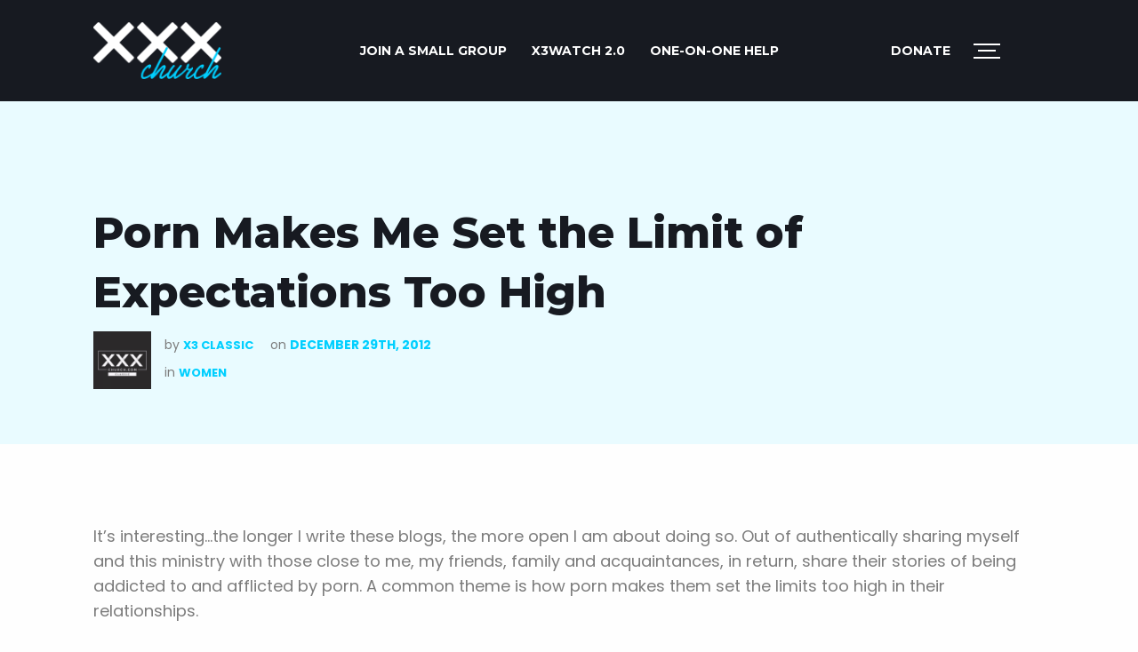

--- FILE ---
content_type: text/html; charset=utf-8
request_url: https://www.google.com/recaptcha/enterprise/anchor?ar=1&k=6LdJEOwrAAAAAO8u597IBYUjH0xN9w9nyDDsvdoj&co=aHR0cHM6Ly94eHhjaHVyY2guY29tOjQ0Mw..&hl=en&v=PoyoqOPhxBO7pBk68S4YbpHZ&size=invisible&anchor-ms=20000&execute-ms=30000&cb=wxl7s4se02yn
body_size: 48844
content:
<!DOCTYPE HTML><html dir="ltr" lang="en"><head><meta http-equiv="Content-Type" content="text/html; charset=UTF-8">
<meta http-equiv="X-UA-Compatible" content="IE=edge">
<title>reCAPTCHA</title>
<style type="text/css">
/* cyrillic-ext */
@font-face {
  font-family: 'Roboto';
  font-style: normal;
  font-weight: 400;
  font-stretch: 100%;
  src: url(//fonts.gstatic.com/s/roboto/v48/KFO7CnqEu92Fr1ME7kSn66aGLdTylUAMa3GUBHMdazTgWw.woff2) format('woff2');
  unicode-range: U+0460-052F, U+1C80-1C8A, U+20B4, U+2DE0-2DFF, U+A640-A69F, U+FE2E-FE2F;
}
/* cyrillic */
@font-face {
  font-family: 'Roboto';
  font-style: normal;
  font-weight: 400;
  font-stretch: 100%;
  src: url(//fonts.gstatic.com/s/roboto/v48/KFO7CnqEu92Fr1ME7kSn66aGLdTylUAMa3iUBHMdazTgWw.woff2) format('woff2');
  unicode-range: U+0301, U+0400-045F, U+0490-0491, U+04B0-04B1, U+2116;
}
/* greek-ext */
@font-face {
  font-family: 'Roboto';
  font-style: normal;
  font-weight: 400;
  font-stretch: 100%;
  src: url(//fonts.gstatic.com/s/roboto/v48/KFO7CnqEu92Fr1ME7kSn66aGLdTylUAMa3CUBHMdazTgWw.woff2) format('woff2');
  unicode-range: U+1F00-1FFF;
}
/* greek */
@font-face {
  font-family: 'Roboto';
  font-style: normal;
  font-weight: 400;
  font-stretch: 100%;
  src: url(//fonts.gstatic.com/s/roboto/v48/KFO7CnqEu92Fr1ME7kSn66aGLdTylUAMa3-UBHMdazTgWw.woff2) format('woff2');
  unicode-range: U+0370-0377, U+037A-037F, U+0384-038A, U+038C, U+038E-03A1, U+03A3-03FF;
}
/* math */
@font-face {
  font-family: 'Roboto';
  font-style: normal;
  font-weight: 400;
  font-stretch: 100%;
  src: url(//fonts.gstatic.com/s/roboto/v48/KFO7CnqEu92Fr1ME7kSn66aGLdTylUAMawCUBHMdazTgWw.woff2) format('woff2');
  unicode-range: U+0302-0303, U+0305, U+0307-0308, U+0310, U+0312, U+0315, U+031A, U+0326-0327, U+032C, U+032F-0330, U+0332-0333, U+0338, U+033A, U+0346, U+034D, U+0391-03A1, U+03A3-03A9, U+03B1-03C9, U+03D1, U+03D5-03D6, U+03F0-03F1, U+03F4-03F5, U+2016-2017, U+2034-2038, U+203C, U+2040, U+2043, U+2047, U+2050, U+2057, U+205F, U+2070-2071, U+2074-208E, U+2090-209C, U+20D0-20DC, U+20E1, U+20E5-20EF, U+2100-2112, U+2114-2115, U+2117-2121, U+2123-214F, U+2190, U+2192, U+2194-21AE, U+21B0-21E5, U+21F1-21F2, U+21F4-2211, U+2213-2214, U+2216-22FF, U+2308-230B, U+2310, U+2319, U+231C-2321, U+2336-237A, U+237C, U+2395, U+239B-23B7, U+23D0, U+23DC-23E1, U+2474-2475, U+25AF, U+25B3, U+25B7, U+25BD, U+25C1, U+25CA, U+25CC, U+25FB, U+266D-266F, U+27C0-27FF, U+2900-2AFF, U+2B0E-2B11, U+2B30-2B4C, U+2BFE, U+3030, U+FF5B, U+FF5D, U+1D400-1D7FF, U+1EE00-1EEFF;
}
/* symbols */
@font-face {
  font-family: 'Roboto';
  font-style: normal;
  font-weight: 400;
  font-stretch: 100%;
  src: url(//fonts.gstatic.com/s/roboto/v48/KFO7CnqEu92Fr1ME7kSn66aGLdTylUAMaxKUBHMdazTgWw.woff2) format('woff2');
  unicode-range: U+0001-000C, U+000E-001F, U+007F-009F, U+20DD-20E0, U+20E2-20E4, U+2150-218F, U+2190, U+2192, U+2194-2199, U+21AF, U+21E6-21F0, U+21F3, U+2218-2219, U+2299, U+22C4-22C6, U+2300-243F, U+2440-244A, U+2460-24FF, U+25A0-27BF, U+2800-28FF, U+2921-2922, U+2981, U+29BF, U+29EB, U+2B00-2BFF, U+4DC0-4DFF, U+FFF9-FFFB, U+10140-1018E, U+10190-1019C, U+101A0, U+101D0-101FD, U+102E0-102FB, U+10E60-10E7E, U+1D2C0-1D2D3, U+1D2E0-1D37F, U+1F000-1F0FF, U+1F100-1F1AD, U+1F1E6-1F1FF, U+1F30D-1F30F, U+1F315, U+1F31C, U+1F31E, U+1F320-1F32C, U+1F336, U+1F378, U+1F37D, U+1F382, U+1F393-1F39F, U+1F3A7-1F3A8, U+1F3AC-1F3AF, U+1F3C2, U+1F3C4-1F3C6, U+1F3CA-1F3CE, U+1F3D4-1F3E0, U+1F3ED, U+1F3F1-1F3F3, U+1F3F5-1F3F7, U+1F408, U+1F415, U+1F41F, U+1F426, U+1F43F, U+1F441-1F442, U+1F444, U+1F446-1F449, U+1F44C-1F44E, U+1F453, U+1F46A, U+1F47D, U+1F4A3, U+1F4B0, U+1F4B3, U+1F4B9, U+1F4BB, U+1F4BF, U+1F4C8-1F4CB, U+1F4D6, U+1F4DA, U+1F4DF, U+1F4E3-1F4E6, U+1F4EA-1F4ED, U+1F4F7, U+1F4F9-1F4FB, U+1F4FD-1F4FE, U+1F503, U+1F507-1F50B, U+1F50D, U+1F512-1F513, U+1F53E-1F54A, U+1F54F-1F5FA, U+1F610, U+1F650-1F67F, U+1F687, U+1F68D, U+1F691, U+1F694, U+1F698, U+1F6AD, U+1F6B2, U+1F6B9-1F6BA, U+1F6BC, U+1F6C6-1F6CF, U+1F6D3-1F6D7, U+1F6E0-1F6EA, U+1F6F0-1F6F3, U+1F6F7-1F6FC, U+1F700-1F7FF, U+1F800-1F80B, U+1F810-1F847, U+1F850-1F859, U+1F860-1F887, U+1F890-1F8AD, U+1F8B0-1F8BB, U+1F8C0-1F8C1, U+1F900-1F90B, U+1F93B, U+1F946, U+1F984, U+1F996, U+1F9E9, U+1FA00-1FA6F, U+1FA70-1FA7C, U+1FA80-1FA89, U+1FA8F-1FAC6, U+1FACE-1FADC, U+1FADF-1FAE9, U+1FAF0-1FAF8, U+1FB00-1FBFF;
}
/* vietnamese */
@font-face {
  font-family: 'Roboto';
  font-style: normal;
  font-weight: 400;
  font-stretch: 100%;
  src: url(//fonts.gstatic.com/s/roboto/v48/KFO7CnqEu92Fr1ME7kSn66aGLdTylUAMa3OUBHMdazTgWw.woff2) format('woff2');
  unicode-range: U+0102-0103, U+0110-0111, U+0128-0129, U+0168-0169, U+01A0-01A1, U+01AF-01B0, U+0300-0301, U+0303-0304, U+0308-0309, U+0323, U+0329, U+1EA0-1EF9, U+20AB;
}
/* latin-ext */
@font-face {
  font-family: 'Roboto';
  font-style: normal;
  font-weight: 400;
  font-stretch: 100%;
  src: url(//fonts.gstatic.com/s/roboto/v48/KFO7CnqEu92Fr1ME7kSn66aGLdTylUAMa3KUBHMdazTgWw.woff2) format('woff2');
  unicode-range: U+0100-02BA, U+02BD-02C5, U+02C7-02CC, U+02CE-02D7, U+02DD-02FF, U+0304, U+0308, U+0329, U+1D00-1DBF, U+1E00-1E9F, U+1EF2-1EFF, U+2020, U+20A0-20AB, U+20AD-20C0, U+2113, U+2C60-2C7F, U+A720-A7FF;
}
/* latin */
@font-face {
  font-family: 'Roboto';
  font-style: normal;
  font-weight: 400;
  font-stretch: 100%;
  src: url(//fonts.gstatic.com/s/roboto/v48/KFO7CnqEu92Fr1ME7kSn66aGLdTylUAMa3yUBHMdazQ.woff2) format('woff2');
  unicode-range: U+0000-00FF, U+0131, U+0152-0153, U+02BB-02BC, U+02C6, U+02DA, U+02DC, U+0304, U+0308, U+0329, U+2000-206F, U+20AC, U+2122, U+2191, U+2193, U+2212, U+2215, U+FEFF, U+FFFD;
}
/* cyrillic-ext */
@font-face {
  font-family: 'Roboto';
  font-style: normal;
  font-weight: 500;
  font-stretch: 100%;
  src: url(//fonts.gstatic.com/s/roboto/v48/KFO7CnqEu92Fr1ME7kSn66aGLdTylUAMa3GUBHMdazTgWw.woff2) format('woff2');
  unicode-range: U+0460-052F, U+1C80-1C8A, U+20B4, U+2DE0-2DFF, U+A640-A69F, U+FE2E-FE2F;
}
/* cyrillic */
@font-face {
  font-family: 'Roboto';
  font-style: normal;
  font-weight: 500;
  font-stretch: 100%;
  src: url(//fonts.gstatic.com/s/roboto/v48/KFO7CnqEu92Fr1ME7kSn66aGLdTylUAMa3iUBHMdazTgWw.woff2) format('woff2');
  unicode-range: U+0301, U+0400-045F, U+0490-0491, U+04B0-04B1, U+2116;
}
/* greek-ext */
@font-face {
  font-family: 'Roboto';
  font-style: normal;
  font-weight: 500;
  font-stretch: 100%;
  src: url(//fonts.gstatic.com/s/roboto/v48/KFO7CnqEu92Fr1ME7kSn66aGLdTylUAMa3CUBHMdazTgWw.woff2) format('woff2');
  unicode-range: U+1F00-1FFF;
}
/* greek */
@font-face {
  font-family: 'Roboto';
  font-style: normal;
  font-weight: 500;
  font-stretch: 100%;
  src: url(//fonts.gstatic.com/s/roboto/v48/KFO7CnqEu92Fr1ME7kSn66aGLdTylUAMa3-UBHMdazTgWw.woff2) format('woff2');
  unicode-range: U+0370-0377, U+037A-037F, U+0384-038A, U+038C, U+038E-03A1, U+03A3-03FF;
}
/* math */
@font-face {
  font-family: 'Roboto';
  font-style: normal;
  font-weight: 500;
  font-stretch: 100%;
  src: url(//fonts.gstatic.com/s/roboto/v48/KFO7CnqEu92Fr1ME7kSn66aGLdTylUAMawCUBHMdazTgWw.woff2) format('woff2');
  unicode-range: U+0302-0303, U+0305, U+0307-0308, U+0310, U+0312, U+0315, U+031A, U+0326-0327, U+032C, U+032F-0330, U+0332-0333, U+0338, U+033A, U+0346, U+034D, U+0391-03A1, U+03A3-03A9, U+03B1-03C9, U+03D1, U+03D5-03D6, U+03F0-03F1, U+03F4-03F5, U+2016-2017, U+2034-2038, U+203C, U+2040, U+2043, U+2047, U+2050, U+2057, U+205F, U+2070-2071, U+2074-208E, U+2090-209C, U+20D0-20DC, U+20E1, U+20E5-20EF, U+2100-2112, U+2114-2115, U+2117-2121, U+2123-214F, U+2190, U+2192, U+2194-21AE, U+21B0-21E5, U+21F1-21F2, U+21F4-2211, U+2213-2214, U+2216-22FF, U+2308-230B, U+2310, U+2319, U+231C-2321, U+2336-237A, U+237C, U+2395, U+239B-23B7, U+23D0, U+23DC-23E1, U+2474-2475, U+25AF, U+25B3, U+25B7, U+25BD, U+25C1, U+25CA, U+25CC, U+25FB, U+266D-266F, U+27C0-27FF, U+2900-2AFF, U+2B0E-2B11, U+2B30-2B4C, U+2BFE, U+3030, U+FF5B, U+FF5D, U+1D400-1D7FF, U+1EE00-1EEFF;
}
/* symbols */
@font-face {
  font-family: 'Roboto';
  font-style: normal;
  font-weight: 500;
  font-stretch: 100%;
  src: url(//fonts.gstatic.com/s/roboto/v48/KFO7CnqEu92Fr1ME7kSn66aGLdTylUAMaxKUBHMdazTgWw.woff2) format('woff2');
  unicode-range: U+0001-000C, U+000E-001F, U+007F-009F, U+20DD-20E0, U+20E2-20E4, U+2150-218F, U+2190, U+2192, U+2194-2199, U+21AF, U+21E6-21F0, U+21F3, U+2218-2219, U+2299, U+22C4-22C6, U+2300-243F, U+2440-244A, U+2460-24FF, U+25A0-27BF, U+2800-28FF, U+2921-2922, U+2981, U+29BF, U+29EB, U+2B00-2BFF, U+4DC0-4DFF, U+FFF9-FFFB, U+10140-1018E, U+10190-1019C, U+101A0, U+101D0-101FD, U+102E0-102FB, U+10E60-10E7E, U+1D2C0-1D2D3, U+1D2E0-1D37F, U+1F000-1F0FF, U+1F100-1F1AD, U+1F1E6-1F1FF, U+1F30D-1F30F, U+1F315, U+1F31C, U+1F31E, U+1F320-1F32C, U+1F336, U+1F378, U+1F37D, U+1F382, U+1F393-1F39F, U+1F3A7-1F3A8, U+1F3AC-1F3AF, U+1F3C2, U+1F3C4-1F3C6, U+1F3CA-1F3CE, U+1F3D4-1F3E0, U+1F3ED, U+1F3F1-1F3F3, U+1F3F5-1F3F7, U+1F408, U+1F415, U+1F41F, U+1F426, U+1F43F, U+1F441-1F442, U+1F444, U+1F446-1F449, U+1F44C-1F44E, U+1F453, U+1F46A, U+1F47D, U+1F4A3, U+1F4B0, U+1F4B3, U+1F4B9, U+1F4BB, U+1F4BF, U+1F4C8-1F4CB, U+1F4D6, U+1F4DA, U+1F4DF, U+1F4E3-1F4E6, U+1F4EA-1F4ED, U+1F4F7, U+1F4F9-1F4FB, U+1F4FD-1F4FE, U+1F503, U+1F507-1F50B, U+1F50D, U+1F512-1F513, U+1F53E-1F54A, U+1F54F-1F5FA, U+1F610, U+1F650-1F67F, U+1F687, U+1F68D, U+1F691, U+1F694, U+1F698, U+1F6AD, U+1F6B2, U+1F6B9-1F6BA, U+1F6BC, U+1F6C6-1F6CF, U+1F6D3-1F6D7, U+1F6E0-1F6EA, U+1F6F0-1F6F3, U+1F6F7-1F6FC, U+1F700-1F7FF, U+1F800-1F80B, U+1F810-1F847, U+1F850-1F859, U+1F860-1F887, U+1F890-1F8AD, U+1F8B0-1F8BB, U+1F8C0-1F8C1, U+1F900-1F90B, U+1F93B, U+1F946, U+1F984, U+1F996, U+1F9E9, U+1FA00-1FA6F, U+1FA70-1FA7C, U+1FA80-1FA89, U+1FA8F-1FAC6, U+1FACE-1FADC, U+1FADF-1FAE9, U+1FAF0-1FAF8, U+1FB00-1FBFF;
}
/* vietnamese */
@font-face {
  font-family: 'Roboto';
  font-style: normal;
  font-weight: 500;
  font-stretch: 100%;
  src: url(//fonts.gstatic.com/s/roboto/v48/KFO7CnqEu92Fr1ME7kSn66aGLdTylUAMa3OUBHMdazTgWw.woff2) format('woff2');
  unicode-range: U+0102-0103, U+0110-0111, U+0128-0129, U+0168-0169, U+01A0-01A1, U+01AF-01B0, U+0300-0301, U+0303-0304, U+0308-0309, U+0323, U+0329, U+1EA0-1EF9, U+20AB;
}
/* latin-ext */
@font-face {
  font-family: 'Roboto';
  font-style: normal;
  font-weight: 500;
  font-stretch: 100%;
  src: url(//fonts.gstatic.com/s/roboto/v48/KFO7CnqEu92Fr1ME7kSn66aGLdTylUAMa3KUBHMdazTgWw.woff2) format('woff2');
  unicode-range: U+0100-02BA, U+02BD-02C5, U+02C7-02CC, U+02CE-02D7, U+02DD-02FF, U+0304, U+0308, U+0329, U+1D00-1DBF, U+1E00-1E9F, U+1EF2-1EFF, U+2020, U+20A0-20AB, U+20AD-20C0, U+2113, U+2C60-2C7F, U+A720-A7FF;
}
/* latin */
@font-face {
  font-family: 'Roboto';
  font-style: normal;
  font-weight: 500;
  font-stretch: 100%;
  src: url(//fonts.gstatic.com/s/roboto/v48/KFO7CnqEu92Fr1ME7kSn66aGLdTylUAMa3yUBHMdazQ.woff2) format('woff2');
  unicode-range: U+0000-00FF, U+0131, U+0152-0153, U+02BB-02BC, U+02C6, U+02DA, U+02DC, U+0304, U+0308, U+0329, U+2000-206F, U+20AC, U+2122, U+2191, U+2193, U+2212, U+2215, U+FEFF, U+FFFD;
}
/* cyrillic-ext */
@font-face {
  font-family: 'Roboto';
  font-style: normal;
  font-weight: 900;
  font-stretch: 100%;
  src: url(//fonts.gstatic.com/s/roboto/v48/KFO7CnqEu92Fr1ME7kSn66aGLdTylUAMa3GUBHMdazTgWw.woff2) format('woff2');
  unicode-range: U+0460-052F, U+1C80-1C8A, U+20B4, U+2DE0-2DFF, U+A640-A69F, U+FE2E-FE2F;
}
/* cyrillic */
@font-face {
  font-family: 'Roboto';
  font-style: normal;
  font-weight: 900;
  font-stretch: 100%;
  src: url(//fonts.gstatic.com/s/roboto/v48/KFO7CnqEu92Fr1ME7kSn66aGLdTylUAMa3iUBHMdazTgWw.woff2) format('woff2');
  unicode-range: U+0301, U+0400-045F, U+0490-0491, U+04B0-04B1, U+2116;
}
/* greek-ext */
@font-face {
  font-family: 'Roboto';
  font-style: normal;
  font-weight: 900;
  font-stretch: 100%;
  src: url(//fonts.gstatic.com/s/roboto/v48/KFO7CnqEu92Fr1ME7kSn66aGLdTylUAMa3CUBHMdazTgWw.woff2) format('woff2');
  unicode-range: U+1F00-1FFF;
}
/* greek */
@font-face {
  font-family: 'Roboto';
  font-style: normal;
  font-weight: 900;
  font-stretch: 100%;
  src: url(//fonts.gstatic.com/s/roboto/v48/KFO7CnqEu92Fr1ME7kSn66aGLdTylUAMa3-UBHMdazTgWw.woff2) format('woff2');
  unicode-range: U+0370-0377, U+037A-037F, U+0384-038A, U+038C, U+038E-03A1, U+03A3-03FF;
}
/* math */
@font-face {
  font-family: 'Roboto';
  font-style: normal;
  font-weight: 900;
  font-stretch: 100%;
  src: url(//fonts.gstatic.com/s/roboto/v48/KFO7CnqEu92Fr1ME7kSn66aGLdTylUAMawCUBHMdazTgWw.woff2) format('woff2');
  unicode-range: U+0302-0303, U+0305, U+0307-0308, U+0310, U+0312, U+0315, U+031A, U+0326-0327, U+032C, U+032F-0330, U+0332-0333, U+0338, U+033A, U+0346, U+034D, U+0391-03A1, U+03A3-03A9, U+03B1-03C9, U+03D1, U+03D5-03D6, U+03F0-03F1, U+03F4-03F5, U+2016-2017, U+2034-2038, U+203C, U+2040, U+2043, U+2047, U+2050, U+2057, U+205F, U+2070-2071, U+2074-208E, U+2090-209C, U+20D0-20DC, U+20E1, U+20E5-20EF, U+2100-2112, U+2114-2115, U+2117-2121, U+2123-214F, U+2190, U+2192, U+2194-21AE, U+21B0-21E5, U+21F1-21F2, U+21F4-2211, U+2213-2214, U+2216-22FF, U+2308-230B, U+2310, U+2319, U+231C-2321, U+2336-237A, U+237C, U+2395, U+239B-23B7, U+23D0, U+23DC-23E1, U+2474-2475, U+25AF, U+25B3, U+25B7, U+25BD, U+25C1, U+25CA, U+25CC, U+25FB, U+266D-266F, U+27C0-27FF, U+2900-2AFF, U+2B0E-2B11, U+2B30-2B4C, U+2BFE, U+3030, U+FF5B, U+FF5D, U+1D400-1D7FF, U+1EE00-1EEFF;
}
/* symbols */
@font-face {
  font-family: 'Roboto';
  font-style: normal;
  font-weight: 900;
  font-stretch: 100%;
  src: url(//fonts.gstatic.com/s/roboto/v48/KFO7CnqEu92Fr1ME7kSn66aGLdTylUAMaxKUBHMdazTgWw.woff2) format('woff2');
  unicode-range: U+0001-000C, U+000E-001F, U+007F-009F, U+20DD-20E0, U+20E2-20E4, U+2150-218F, U+2190, U+2192, U+2194-2199, U+21AF, U+21E6-21F0, U+21F3, U+2218-2219, U+2299, U+22C4-22C6, U+2300-243F, U+2440-244A, U+2460-24FF, U+25A0-27BF, U+2800-28FF, U+2921-2922, U+2981, U+29BF, U+29EB, U+2B00-2BFF, U+4DC0-4DFF, U+FFF9-FFFB, U+10140-1018E, U+10190-1019C, U+101A0, U+101D0-101FD, U+102E0-102FB, U+10E60-10E7E, U+1D2C0-1D2D3, U+1D2E0-1D37F, U+1F000-1F0FF, U+1F100-1F1AD, U+1F1E6-1F1FF, U+1F30D-1F30F, U+1F315, U+1F31C, U+1F31E, U+1F320-1F32C, U+1F336, U+1F378, U+1F37D, U+1F382, U+1F393-1F39F, U+1F3A7-1F3A8, U+1F3AC-1F3AF, U+1F3C2, U+1F3C4-1F3C6, U+1F3CA-1F3CE, U+1F3D4-1F3E0, U+1F3ED, U+1F3F1-1F3F3, U+1F3F5-1F3F7, U+1F408, U+1F415, U+1F41F, U+1F426, U+1F43F, U+1F441-1F442, U+1F444, U+1F446-1F449, U+1F44C-1F44E, U+1F453, U+1F46A, U+1F47D, U+1F4A3, U+1F4B0, U+1F4B3, U+1F4B9, U+1F4BB, U+1F4BF, U+1F4C8-1F4CB, U+1F4D6, U+1F4DA, U+1F4DF, U+1F4E3-1F4E6, U+1F4EA-1F4ED, U+1F4F7, U+1F4F9-1F4FB, U+1F4FD-1F4FE, U+1F503, U+1F507-1F50B, U+1F50D, U+1F512-1F513, U+1F53E-1F54A, U+1F54F-1F5FA, U+1F610, U+1F650-1F67F, U+1F687, U+1F68D, U+1F691, U+1F694, U+1F698, U+1F6AD, U+1F6B2, U+1F6B9-1F6BA, U+1F6BC, U+1F6C6-1F6CF, U+1F6D3-1F6D7, U+1F6E0-1F6EA, U+1F6F0-1F6F3, U+1F6F7-1F6FC, U+1F700-1F7FF, U+1F800-1F80B, U+1F810-1F847, U+1F850-1F859, U+1F860-1F887, U+1F890-1F8AD, U+1F8B0-1F8BB, U+1F8C0-1F8C1, U+1F900-1F90B, U+1F93B, U+1F946, U+1F984, U+1F996, U+1F9E9, U+1FA00-1FA6F, U+1FA70-1FA7C, U+1FA80-1FA89, U+1FA8F-1FAC6, U+1FACE-1FADC, U+1FADF-1FAE9, U+1FAF0-1FAF8, U+1FB00-1FBFF;
}
/* vietnamese */
@font-face {
  font-family: 'Roboto';
  font-style: normal;
  font-weight: 900;
  font-stretch: 100%;
  src: url(//fonts.gstatic.com/s/roboto/v48/KFO7CnqEu92Fr1ME7kSn66aGLdTylUAMa3OUBHMdazTgWw.woff2) format('woff2');
  unicode-range: U+0102-0103, U+0110-0111, U+0128-0129, U+0168-0169, U+01A0-01A1, U+01AF-01B0, U+0300-0301, U+0303-0304, U+0308-0309, U+0323, U+0329, U+1EA0-1EF9, U+20AB;
}
/* latin-ext */
@font-face {
  font-family: 'Roboto';
  font-style: normal;
  font-weight: 900;
  font-stretch: 100%;
  src: url(//fonts.gstatic.com/s/roboto/v48/KFO7CnqEu92Fr1ME7kSn66aGLdTylUAMa3KUBHMdazTgWw.woff2) format('woff2');
  unicode-range: U+0100-02BA, U+02BD-02C5, U+02C7-02CC, U+02CE-02D7, U+02DD-02FF, U+0304, U+0308, U+0329, U+1D00-1DBF, U+1E00-1E9F, U+1EF2-1EFF, U+2020, U+20A0-20AB, U+20AD-20C0, U+2113, U+2C60-2C7F, U+A720-A7FF;
}
/* latin */
@font-face {
  font-family: 'Roboto';
  font-style: normal;
  font-weight: 900;
  font-stretch: 100%;
  src: url(//fonts.gstatic.com/s/roboto/v48/KFO7CnqEu92Fr1ME7kSn66aGLdTylUAMa3yUBHMdazQ.woff2) format('woff2');
  unicode-range: U+0000-00FF, U+0131, U+0152-0153, U+02BB-02BC, U+02C6, U+02DA, U+02DC, U+0304, U+0308, U+0329, U+2000-206F, U+20AC, U+2122, U+2191, U+2193, U+2212, U+2215, U+FEFF, U+FFFD;
}

</style>
<link rel="stylesheet" type="text/css" href="https://www.gstatic.com/recaptcha/releases/PoyoqOPhxBO7pBk68S4YbpHZ/styles__ltr.css">
<script nonce="qyV1Dwhrfcmgwq5Zdh5Qug" type="text/javascript">window['__recaptcha_api'] = 'https://www.google.com/recaptcha/enterprise/';</script>
<script type="text/javascript" src="https://www.gstatic.com/recaptcha/releases/PoyoqOPhxBO7pBk68S4YbpHZ/recaptcha__en.js" nonce="qyV1Dwhrfcmgwq5Zdh5Qug">
      
    </script></head>
<body><div id="rc-anchor-alert" class="rc-anchor-alert"></div>
<input type="hidden" id="recaptcha-token" value="[base64]">
<script type="text/javascript" nonce="qyV1Dwhrfcmgwq5Zdh5Qug">
      recaptcha.anchor.Main.init("[\x22ainput\x22,[\x22bgdata\x22,\x22\x22,\[base64]/[base64]/UltIKytdPWE6KGE8MjA0OD9SW0grK109YT4+NnwxOTI6KChhJjY0NTEyKT09NTUyOTYmJnErMTxoLmxlbmd0aCYmKGguY2hhckNvZGVBdChxKzEpJjY0NTEyKT09NTYzMjA/[base64]/MjU1OlI/[base64]/[base64]/[base64]/[base64]/[base64]/[base64]/[base64]/[base64]/[base64]/[base64]\x22,\[base64]\\u003d\\u003d\x22,\x22wrB8fsOVU8K0YAzDtzQpw7ZCw57DnMK1AcO6SRchw6fCsGljw6/DuMO0wrfCsHklazfCkMKgw7ZgEHh0L8KRGj9Hw5h/wr0nQ13DgcOHHcO3woJZw7VUwoErw4lEwrQpw7fCs2bCgnsuPcOeGxcPXcOSJcOqHxHCgTglMGNXKxo7LsKgwo1kw5kuwoHDksOCMcK7KMO+w4TCmcOJf3DDkMKPw63Dih4qwrx4w7/Cu8KyCMKwAMO4MRZqwpt+S8OpKGEHwrzDkwzDqlZZwo5+PAXDvsKHNVthHBPDv8OiwocrOsKiw4/CiMOvw7jDkxMKYn3CnMKGwpbDgVAbwqfDvsOnwqETwrvDvMKPwoLCs8K8cQouwrLCok/Dpl4bwp/[base64]/DmmsDwrrDt8OZY8Oxw7DCgUfDmcO9w5/DsMKQAsOgwrXDsRBLw7RiJ8KXw5fDiUd8fX3DvAVTw7/Ci8K2YsOlw6jDt8KOGMKAw4BvXMOJfsKkMcK+PnIwwrBnwq9uwqlCwofDllZcwqhBb1rCmlwwwoDDhMOEGigBb3J3RzLDusOuwq3Dsghcw7cwIBRtEnF8wq0tbkw2MXgLFF/[base64]/DglQvHDjDtcOwwp4tw6zChMOJw7jDmGnCrBsTMFksDcOQwrp7WsOBw4PChsKhdMK/HcKpwqw9wo/DqGLCtcKnSF8hCAXDssKzB8Ogwq/[base64]/[base64]/CkMO5woHDjiVOwqJ0QsORwrolwpxDw7PCr8OnBGTDknbDhg4Lw4YFP8KSwo7DosKyJ8OVw7LCkcKFw6hQEy/DiMKZwpXCr8OgfljDo3h8wonDpislw5bCiC7CiVlYeF19WcOWLX1lfGLDu2HDtcOWwoDCi8KcKVfClUPCmDU8XQTCrMOTwrN5w75Cw7RVwp16cjbCu3nClMOwf8OPAcKRTDwrwrvDuW0Vw6HDs3fCvMOhEcO+JyXDkMObw6HClMKcwokWw5/CgcKRwozCjFc8wq12DCnDvcOMw6/CmcKmWTFbEQEUwp83QMKmwql6DcO4wpjDjcOQwpHDqMKjw79Jw5jDhcOSw49Hwo50wo/CpiUKesKBbWN7wo7DmMOkwohfw7xdw7LDiy4uaMKHLsOwGG4CKVtaKlc/[base64]/DtcOiG2hSFlM7X8OiAVEiw7pFL8Oaw5TCiFBPD2LCnxbCiCwkbcK1wrlYc2IHTzTCr8KPw547BsKVKMOUSxRuw4h+wo7CtRvCiMKhw7fDssKyw7DDgz0/wrXCsE0swqDDpMKqQsKBw5vCvcKSIFPDrcKARsKtJ8Oew6FzJMKxTVjDv8ObEgbDusKjwrfDosOSH8Kew7rDsV/CosO9XsKDwqsNAn7Ch8OWLcK6wohewoxmwrY8H8KvTUUywo1Sw402CsKgw6LDr3UYUsKtRXh9wpPCssOmwqMnwrsgw65sw63Dm8KPHsOWKsORwpZ1wp/CtHDCtsOlMEsuEsKlGcKWaH1sVm3CnMOMfcKyw4QiZMKFwod4w4YOwpx0OMKSwo7CgsKvwrMePMKPPsOxYg7Dn8KBwqDDgMOewp3CpnFHAcK+wr7ChSk0w4zDusORJsOIw53CssOyZnBhw5bCriEtwrfCjMK8WFwVd8OfcjDDpcO8wrvDlh14GMKLKVrDlcK/NyktXMOkRUlRw7DCiWkMw4RDJmnDm8KYwoPDkcOgw57DmcONc8O/w4/Cm8KObsOrw6TDscKuwr7DsH40B8OBwqjDncOYw5xyL2EvVsO9w7vDkTJvw6JYw4TDllgkwqvCmWHDg8O4w7bDt8OcwoDCtcKefsORDcO3WcOPw5JIw4p1w7Avwq7Cj8Onw5ZzJsKSejTCtmDCiSLDksK3woHCpmvClMKrdz8vIXrCnw/CksKvWMKWXiDCo8K2VC8wB8O6KF7DtcKRGMOjw4d5TmMbw7fDj8Kuwq7DvAZuwqXDqcKQPcKJA8OgeB/DkGh1eivDnHfCiCjDhQs+wqBvGcOjwoFAE8OgVMKxHsKhwopiHh/DgcK7w6VQAcO/wox0wpPCpjZow5nDvxV7fH1AIgLCjcK/[base64]/wrxKwrfDrzFewozCgD9fw5/DlsKDP1csJsO+wrVdJULCsGTDvsOfwq5iw4nCuVnDj8K8w54LXCIwwoYjw4zClcKzesKIwozDtsO4w5M+w4LCnsO0wqsaNcKFwoIPw6XCpSglMSc0w7/Dk2Inw57CgcKXE8OJwoxmWsOabsOKwokSwqbCp8K9w7HDuALDiVjCsQzCjFLCgMOdSFvCr8OXw5V2RQzDrRnCuEzDjxzDpgUJwoTCucKsJEc6wpwhw4rDqsKXwro4ScKNTcKJw54Qwp4hUMKhw6DCiMO8w4FDZcOuGxTCvWzCk8KVQU/CnmxtOcO5wrkhw6/CgsKYGi3CkC04CcKxJcKgES9gw7oLMMOOIsOWZ8O8wr5VwoQvQsOxw6ACOExawpZxUsKIwqVSw7hPw6fCsUpGAsOEw4cqw4kRw73ChMOJwonCvsOSZcKdej0xw7V/TcKkwrnCsybCpcKDwrTCqcKxIjvDpifDucKuWMKVeHA7DR8Pw7rDlcKKw6QPwpA5w4VWw5JEGnJnAmcfwrvCiUFiAMK2wqjCmMKlJhbDl8KzClBuwpJZNcO2wpDDl8O2w6R8KVg7wpVYUMKuCxXDhsKUwo4rw7PDgcOQGMKmOMO/[base64]/[base64]/CqAvCrMONZ8O7HcO7w43Cv8O5U8KnwonDqcOFwqIccG0LwqPCmsKmw5pBYMOHb8KiwplBSsK6wr9aw6/CssOgZcOIw5XDrcK9FVPDhw/CpcKdw6XCsMKIUlViaMOrVsO6wos9w5ctAxIRIg9fwpjCon7CvcKAXwHDllbCmRFoSXjDmTUbBcKXccOiHW3Cm37DksKCwq9XwpMDHhrCksK/w6QEG1zCjFLDrnhbA8Orw6PDtz9tw5XChcOGGXQXw4XDr8OwFHHDv0kbw4IDbcKMesOAwpHCnGXCrMOwwprCo8OiwrRMVsOdw47Ckxcqw6XDsMOZZArChioxEgTCo0XCs8Osw412MRTDo0LDmsOFwpI3wpDDskfClAEcwpbCpn/DhcOMGAMfGXLDgmfDmcO6w6fCnMKyY1XCk1zDrMOdZsOHw6rCtxhpw68dP8KIaCl9csOlw496wq/Dl0NsQ8KjOz9ww6vDvsOzwoXDmMKmwrvCpcKrw68KMsKhwpFZw6DCtcKVNmMXwofDgsK2wo3CnsKRY8Kiw4AJJHhcw6MewoxcDkN6wqYKWcKIw7QuUUDDrQ1fWH7CjsKmw5HDpsOOw5hPLWfCkgjCuhvDt8Ofaw3DgAXCn8KGw5hcwo/DtMKtVsOJwpE6QCpmwrXCjMObUCQ6OMO4TsOLYW7CvMOBwpNOQ8O9Ph5Uw6/CvMOUcMOHw7rCv2/Cul8WenMtRGzCjcKjwrDCs0JCX8OiG8OIwrDDrMOVK8OXw7g7fMOywow+wp9lw63CvsOjKMKawozDncKfXcOAw4zDucOawoTDkWPCr3R9wrdqdsKaw5/DgMOSR8KywpjCuMOeNxdjw7jDqsOtVMKhIcKEw68WFsOZR8OMw7VubcKABD5Gw4TCgcOvCnVQC8KowpbDlB5VWxzCmMOIBcOie2gqdW/DisOtKQREfGFrCcKnfFvCn8O5WsOEb8OFwpTCmsKdRjzCnRNOw5/DrsKgwobDicOYGFfDs0HCjMO0wpgxMzXClsOOwqnCi8KdXcORw4NlCCXDv1xvDB/Di8OATAfDgnPCjzdaw6cuQhfCmgktw4rDk1QOw7XCoMKmw5zCpD7Cg8OTw7cVw4fDp8O3w49mw69HwpDDnkvCksOkJFczdsKMDCEwNsO7wrfCmsO/[base64]/DtQ52w7s2YSnCuj/CkknDsMO0Tj0Nw7/DicOqw4nDnMK+worCp8OnLyrCpcKrw7HDj2JPwpXDkmPClcOCYMKCw7jCrsOyZRbDoRzDusOhBsKsw7/CrnRowqXCpMO/w6JtGMOTH0/[base64]/DohXDqsOrwqZoHSjCksK+ajwoKw3Dv8Omwrxuw4DDpsOcw6zCr8OfwqXCoCHCvWM3HVNYw7PCucOVBTfDjcOIwoV5w53DrsKfwpbCqsOKw5HCucOlwonChMKIGsO8VcKvwp7Co1Nhw7rCnBBtcMKIAl4gV8Opw6lqwrhywpLDssOXO2howpEXNcOnwqpaw6rCjV/Cgn7Ci3I/[base64]/DpSMuccO4w6zCv0HDvFDCuiLDscOeF8OEwoglJsOUXjY2CMKVw53DqcKOwrZodU/DhMKww7jCvGLDqgLDj1kxJsO0V8OEwqTDqcOKwrnCqQrCq8KEGsO7U0PDmcKXw5ZRYzPDtibDhMKrPDNOw4h+w7d3w6oTw7fCu8KqI8K1w5PDp8KqdjM6wr4Cw50GbsOaK1pJwr5cwrXCkMO0XisFNMOFwo/CgcO/[base64]/[base64]/dsKNIsOYccKLYHxbNMOVCGFtPwDDhTbDuTJyLsOhw6zDvsOrw6sSGlfDj14fwo/DmxHCgEVdwrnCh8KPEzjDixPCrcO/IH7Dk3/Cu8OZDsOOY8KWw7DDosK2wrkcw5vCiMORegPCtx7DmjrCiGttwobChnAQE2kVN8KSb8K7w4DDrcObQsOAwoo9B8O0wrnDh8KPw4nDmMK4wqTCrjvCoQfCtUhnJVLDkS7CnQ/CosOIGcKtfUoAK3DCqsOzMn3DmMOvw7zDlsObIjw3wqHDhAbDssKaw5xMw7YNCsK9FMK5bMK0GG3DsnzCpsO4FGF6wq1dwqZzwr3Dinc8JGsbGsO5w4FGewnCqcOFWcK0O8OPw41dw4vDvTHCmG3Dlj7DuMKhfsKdV0o+RSp+ccOCDcKlL8KgIGoywpLCo1/DhsKLWsKTw4rDpsOmwpZ9EcKAwrPClg7CkcKkw7zCnwprwpVww6rCjsKOw6/CsyfDjkItwpfCrMOdwoE8wpPCrCoYwq/DiEFHI8KyEMOxw4MzwqtCwo/Dr8ONMFl0w4p9w4vClX7Dpl3DlV/DvlFzw4FGQMOBbEPDgUdBY0RXXMKkwqfDhQhRw4vCvcK5w57DigZCZGUnw7rCskbDmkIyBQdjQ8KZwoARRcOrw7/DkgIGL8OrwqbCrMK4McOSDcOUwppub8O0RzgPV8Ogw5nCqcKTwolDw6QNXV7Dpz3CpcKow4LDqcOZCzNjO0onFVfDoRnCj3XDsFFCw47CpkbCow7CtMKfw4QGwqIebGlLJ8KNw6vDoz8dw5LDuwVowo/Cl2Yvw6AOw7hRw7kfwr/CqsKeesOnwpNBQnxhw5HDoH3CuMK/Yl9twqvCmj8XHcK9JAd6MEpCPMO1wp/[base64]/[base64]/CmsORb8Obw680w7wHwqV3w44Uw6Y0w7jDoMK3VsO7wo/[base64]/CrVIcwr4sw7lIEMOxPXhWY3dAw7d5wqTDrQQibcOyEsKVRsOuw6bCuMO0BybChsOoVcKfHcOzwpkdw6JVwpDCqcOjwrV/w5/[base64]/Dl8OkCBfDvkbCgMO8w7lJE2LDk1cGwrRSw7N1Mh/CsMOGw5RJFFrCpsK4dnHDlG08wp7CumHCoRXDtUgWwqzDl0jCvx8mU0Ryw4PDjzrCgMKMTilwQ8OjO3TCn8O5w4PCsT7DmsKmfWlCw7JtwphISw3CpCzCj8OYw4k+wqzCqE/DmRpTw6DDmiFlPmMiwqY/wpPDpMOvw5Jww6pBYcOVbXwUOwBwbWjCk8KNw4EXwoAVw7DDgsOlGMORc8KcKmHCvz/Ct8K4PF8/[base64]/Dgzh8wr3CvEoZwrjCvWlhVcOZwqZcwqLDo1LClBxNwoTCksK8w5XCvcKlwqdpE0MlV1/CvEtPR8K3Pk/CncKtfzFpZcOawoIAMzx6WcOJw5jCtTLDvsOrVMO/dcOdM8KWw5t0ew0kTjgbSxstwo3CskcxJjhWw4REwosAwoTDvzlCQhRhKEPCt8Khw51+fT8cPsOiwqPDvBrDlcO0DWDDhxVDVx90wr7DpCQ+wpJ9TUvCpcOlwrPClRPCpi3DlSglw4bDm8KCwp4Rw71mJ2TCocK4w6/Ds8OtXMKCJsOowppDw7AbaRjDqsKswpTCogsUZijCr8OoT8Kaw6lWwq/DuV1GFsOnBcKLeVPCrGcuMDzDi33DocOBwps9LsKRW8KhwoVGM8KYPcOJw6LCtF/CocO7w6knQMONSnMWK8O2w7vCl8Odw5XDmX8Hw7hDwr3CjXwabTgiw5DClD3ChUgfMRI8GC9nw4DDvxBSHyxrK8KEwqIAwr/DlsOuacK9wqdKZMOuCcKOawR2wrTDo1DDssO6wprDnyvDrBXDggg5XiUVWQYSfcKQwrQ1wpkHNisUw7HCojliw6jCh2xZwp0CIGrCtkUUw6HCr8Kow7VOP1fClSHDh8KYDsK1wojDsmIYZcKewpXDlMKHFXArwq/CpsO9TcOrwqTCij/[base64]/[base64]/w7hww5lkwrlOw67Dq8KQS8KLwp1/eyzCjGMZw4UecgBbwqAuw7jCt8OowrjDi8KVwrsiwrZmP2HDjsK3wo/Di0LCm8OcbcKQwrjDhcKoTsKcMcOWVQzDkcKcUzDDt8KqEMO9Sn/CssO0RcOpw7pyVcKow5fCqV91wpZ+QiscwoLDgFzDiMKWwr/DtsOWMwJxw73CiMOWwpTColjCqSxYwr5WRcO6ScONwofCicKdwr3CiETCssO/ccKieMOVwovDtl5pZ25OXcKvUMKIHMKuwrvDnMOAw44cw6Z9w6HCiy8jwojClEvDp1DCsmfDoUsLw73DmsKMHcKWwqVUaAUPwpjCk8K+A1fCgUhlwpAEw6VVKsKYXG4jVsOwFmHDixZVwrsUwqvDhMKrcsOfHsODwqZrw5vCnsKhMMKKScOzb8K/[base64]/DtMObw5AYCsOZwqw0FcK/csKuSMKXw7/DmC18wrBnZll3IU0RdB7Dn8KXFADCscOUZ8Oiw7zCnCzDrcK1fgoCB8O6HTgXS8O1HzTDkwocMMK7w5jCvsK1MHTCsGXDocOSwpvCg8KnZMK/[base64]/DrhHClRfCjwQhQMKNwoJ2ETbCscOawpjCjHLClsOKw5HDoUdqIC3DkhjDscKMwrNow4nDsXF0w63Dp3I4w6DDq1AzL8KwRsK+ZMK6wp5Sw7nDksO6HkHDgzzDvTHCm0LDnE7DvFzCpy/CnMO3BcOIGsKkGcKmfHDClDtlwpLCmWYGGVhbDAzDiUvChDTCg8KoUGdCwrtawrRww4XDiMOFeGUGw5PDuMK+wobDt8OIw6/Dn8OmIlbDmRQ4MMK7wq3Dmm9SwrhyUUvCjXpywrzDgMOVfg/CusO7VMKAw5nDsksIGMOuwoTCimppDMONw6ckw4hvw6zDninDkDwnGMO6w4Qkw4gSw6oyRsOPbjTDvsKXw7kOZsKNSsKPJWfDssKGfh89wr1jwo7CgMONBCzCg8OFB8OBZcKgRcOdTsK/KsOvwrHCihFRwoohW8OcFMOiw4Rxw70PIMOfGsO9cMO5JsKTw6k0IGXChUjDncO7w6PDhMODfsKpw5fDgMKhw4ckBsKVLcO7w60OwrZbw4tcwrRQwoXDrMOrw7HCjEBaacKZOMK9w60Uwo7CqsKcw4wbRxlVwr/[base64]/w4UDwr3CjG0Hw5DCp8OORDcOZFjDj2/[base64]/[base64]/Cvi7DhR7Dk29ifsO/BQgtwobCksOHScO1OWECY8Kyw74yw67DlsOfasKAd07DjjnCvcKQK8OcB8KCw5Q2w5LCiz8CRMKSw6A5wo90woR9w51SwrA3wpnDocKNe2vDl09QbCLCgn/Ctwc4fRQGwqlyw5jCj8ORw6kJCcOuLlIjYsOQLcOtZMKswo5ywrVQRsOeI2JswpnCpMOqwp/Duy4KWnrCt0J5JMKlSWfCiwXDnn/CpsKXaMOFw5/CocOOXcOjbGXCgsOMwpxdw4wOesORwofDpSfCmcKgdkt5wp4bwpXCvz7DqGLCky0Bw7lkIhDCvsK8wqPCt8KLccKvw6XCs3/[base64]/M8KjBHzDnDrDk8Osw4LCkMOuw4VmwqvCoMOew6bCmcK7UmFNMsK2woFMwpXCgH9Ke2fDthIKdcOkw6DDlMOjw45zeMKkOsOQSMK4w73DpCh0MMO6w6XDg0XDkcOnQyQiwo3DoxYJN8O/[base64]/DusKTwoptwoIRQGPCmcK4Hgl1ZGpbJjTDrUFsw5fDr8OYBMObUMKZdyYpw7Y+woHDvMO3wpZbEcO8wo94fMOPw7sew5YCAggiw47CosOHwp/CmcO5VMOfw5UdwonDn8OswpFSwow9wobDm0sPR0PDgMOefcKcw4VfbsO1V8OxTgDDm8KuHVUjwpnCvMKNfcK5AGjCnArCpcKyFsKxNsO2ScOJwpsJw6nCkURww7AbYMO7w5LDjsOsUBs0w7jChcO/LMKbckAcwrxibcOLwohyGsKmOcOGwqYyw7/Cqn8UMMK2OcK9FUTDicKMXcO9w4jClyQQHXBCIGYmAww8w7/Dlgh+LMOvw6PDl8Ogw6HDh8O6R8OGwq/DgcOiw4TDsyZsWcKicBrDocOTw4wSw4zDksOoFsKqTDfDvzfCukRtw4PCicK9w5hlanI5BsOca0vCt8Khw7vDoEQ2JMKUES3CgXhnw77Dh8OGdyfCuHsAw4/Djw7DgSIKBhDCik4rOyclC8Kmw5PDhw/DtcKYf2Qmwr46wrjCh1pdBsK5J1/Dsi8ZwrTCq20KHMOqwoTCtX0RfD/DqMOASj9UdA/[base64]/DlUzCuGrDsi8TDsK1EAdKBcKVTMKKwozDo8KBUklFw5rDtMKWwpwbw4nDgMKMdEzDoMKvbwHDukcxw7kKXsKrcEtFwqd+wpQEwqnDnj/[base64]/[base64]/wrrCnivCkMKfw6bClGTCk8OWdcORNMOvRC7ChsK4dsKKCGR6wodgw53Cg0rCiMOCwrNrwrgsBnt/w6HDv8OVw6LDk8OzwrrDsMKuw4QAwqwbF8KPSMOUw5PCssOjw7XDjMKow5cMw6fCnwhpfXMBAMO0wr0Zw6DCsW7DkhzDoMOQwr7Dgg7CuMOtwotNw5jDvGvDsCE3w7xSAsKPacKcWWfDrsK4wrUwOcKXFTU2acKGwr48wo/DiQPDhsOKw4gJAnsiw4ECa21lw6FVXMO3I23CnsKUamzClcKfFsKyJgTCtBjCoMO1w6jCpcKsIRhrw4B/wp1BI3t8ZsOGCMKAw7DCk8OEFTPDosOPwpkrwroaw6VwwpzCscKYQMOWw4vDj3fDpHLCl8K+B8KWMyoTwrDDuMK/wqvCphVmw7/CucK3w7IsDsOvFcOuB8OfVjxlScOGw4PCgFUlPcKfVGoWQSrClTTDtsKoEUVzw4jDikFXwpBNOSvDtwJrwozDrRjDrVU+allhw7HCvUp5QcOowrQ8wpXDuBM4w6LCiy1zTMOOe8K3I8OsLMOzNFjDogNqw7vCvQbDpAVqfcKRw7kVwrzDi8OVf8O4Hn/[base64]/CqMOFwo0kwrlNw4lzw4nCnE7DkUjDnj/CrC3Cn8KPe8OHw7rCs8OowoHDssOnw5zDq1wMLcOuVmHDkD9qwoXCsk0Kw6NyYgvCmy/DjSnDu8OPccKfV8KABcKnYCBEXWoPwrZVKMKxw53CtFQOw50vw4zDusK2OcKow7Z9wqzCgTnDh2E/[base64]/DqMKYQsOyVcO0TsO5w6VdBsKmbykhYCjDskTDh8KCw7ZdMVvDhCMzVj1XXTo3AMONwoHCmcO2VsOaa0s8EUDCm8OmaMO1XcKZwocFf8OcwoF4B8KCwp41Lyc/KjImdnl+ZsOzLH/[base64]/DsX4FfMO2wpnCo8KpKhN1w79DwpUqBFA6X8OTwrnDgcKbwq7CnHPCjsOHw7JiIHLCgMKIZsKkwq7DqyI3woLClsO+wpkFG8Ovw4BpLMKCHQHCm8OiLyrDpU3CsgbCjT3DrsKFw5tEwqvDk1gzGxZiwqjCnl/[base64]/w5LDhBDDhwDDtMKvw77Cgn/Dq8Kpwp7DscOCwoYrw6nDgSV0fHZgwqZOXsKAbMKmM8OHwp14UTPDu1jDtQnDlsKqDUbDg8KWwo3ChQQ8w4HCn8OqPCvCunRiQMKVQCPDt1QKP1xdN8OLflofbhbDjm/DiWrDpcKRw5fDrcOkIsOuJHDDicKPSUhKNsKvw45rNjDDrXRuJ8KQw57CsMOES8OXwqjCrFHDpsOIw7UJwq/DhSbDjsORw6Rkwq8Dwq/DicKpAMKow6BVwpHDvmjCthJGw4LDvinCminCvcOZLMOSMcO1JHA5wrpUwot1wp/DugccNwQJw6s3JsKofVAAw7zCq0IFHS3DrsOtT8Oxwoljw7HCn8OnW8O9w5HDm8K4SSPDvsKGTsOEw7jDsnJjw4Isw6jCtMK4Q1URwpzCuTsXw53CmUTCnn4NW3TChMKQw6rDrDxxw4nChcKRDBltw5TDhxRwworCn10lw6/[base64]/DiVQtw6TCt2VuEnPDsyPDjMO9wobClDUeUcOHwpI8w4txwoDDn8KHwrM5S8O0LwViwoRYw6vCp8KIXnMGCCUXw4V2wq8vwpbCmXTCg8ONwpczCMODwo7Co2HCnhfDksKoGA7DuT1GGhTDssOGQycNTCnDmMKMeDlkEMO9w5YNNsKdw6jCqDzDjkhYw5EgOltGw4IHf1/DoGLCpg7DvcOUw4zCsictKXLCvnkTw6bCpcKafUx/NmnCuz8ndMKWwpTCpWLCgAPCl8OhwpLDuz/CsmHCn8OrwqbDncKJS8KswqFKP3ILXW3DlUHCtHNbw4LDn8OMfyQdT8OTwqXCux7DrzYwwprDnUFFKsKDXl/CrgfCsMK+csOBemzCnsOnWcOCYsKsw6DCugQ5KynDn0UPwopRwobDkcKKbMO5OcK1MMOKw7rDncKCwoxowrZWw5PDrD7CgzsmeUxtw7IQw5/DiE5SeFkdUQplwq0EV3tiDcObwoXCnCHCiQ8YF8Olwpkkw5gJw7nDr8OqwowwLWvDrsKWJFfCk2FQwq14wpXCrMKgVsKww65GwoTCrnVNB8OOw6vDpm/DlD/[base64]/Dr8OlYAjCvjBWwoPDt8KIPMKLJWsqw53DpXxmfDcbw5QewoccEsKHCsOAOifDkMKmOljClsKLDG/ChsOTFHp9IBs0I8KCwroEPGdQwq0jERjCuAscAjwbDkVBJiPDocOjwoPCisOHWcOTImvClhXDlsKZX8KfwoHDghofMjQcw5nDmcOsVnHCmcKbwqtKXcOmw4AEw4zChyLCkcOuSj5JEwYNRsKxbEQQw4/[base64]/DicOOG1BOScKZNl3Cl2bDr8OWUVBpS2XCmcKLeAdXcWYJw7kNwqTDjxHCnsKFWsOmehbCrcKDKXTDgMKkHhYVw7HCs0fCisOtw5TDncKKwqIMw7DDocO9Ui3Dpm7DukwEw5A0wpXCkhlWw4/CozXCjUJdwojDtHsqasOjw4DCmTvDlidewpoyw5DCrsKqw4AaIFdrfMKsRsKFdcOJwqFow7DCoMK6w5wYKQc7TMKZGBdUIXYyw4PDnjbCjGQWcQdlw67CkSkEw47Cr30dw6LDpALCqsKVC8KUWVs/[base64]/fHUKe8Obwrd8Rgw2GWPCsWbDu1ZUwoxSwp5XPxo5OsOqw4xaTC/ChR/Ds0Iqw6NoGSzCp8OlDk7DhcKDIUHCvcKpw5VxKGJTTzY0GRfCoMOGw7jCpGDCksOQYMOtwokWwrkAcsO/[base64]/GyvDnXfDtsO7MsO8w7VhcWsvbwTDh0N+wrDCimd/dMKww4/CrMO4aw8+woQ3wofDhQTDp1Q7wpYxYsOKMg1VwpPDiRrCtTBAW0DCvhVzccKhKcKdwrLDl04cwotfa8OFwrHDoMKTBMKbw7DDtcOjw5d/w6MFZ8KAwrnDtMKoQAVrR8OhbsOaG8OxwqNod1xzwrdtw7oYcw4CFDbDnlR9AsKNeixbV3N8w7VnHMOPw4vChMOANTwNw5BOF8KOG8OFwqgCa1HCrXg2esOrXzPDrsOiSMODwpZCFMKkw5/Dpy8Qw7cDwqJibcKWAA/CgcKaOcKIwpfDiMOkwp4SVmfCnnPDsBgrwphQwqbCi8K/fGLDjcOwLWnChMOfAMKIQD/CjCFGw5Jtwp7CriEINcOnMz8Mw4QZZsKgwrnDll/CvmHDrj7CqMOnwrvDrsKnYsO1cnkCw7pQUl1/[base64]/w4DCgwXDpUXDkW7ChsKTacKobTpOwqvDnVjDvzUNCRnCvDnDtsO7worDlcKFWndiwp7DnsKkYVHCtsOLw5FIw41qc8K8M8O0KcKswod6QsOhwrZcw53DnWN9MzVCI8OKw6lmFMO1azYeNXZhfMKza8OVwoM3w5EEwrF0V8O8GsKOGMKodxHCvGlpw7Faw4/DrcOLEyQXdcKvw7ATKFvCtm/[base64]/ClQPCncOTNcKULVghWUQlZMOjw7sdU8OWwpkMwogwSEstwrjCtmFfwrHDjEbDucOCLMKHwpw1UsKvH8O7A8O/w7XDvGlrw5TCuMObw7Zow67DqcOpw5/[base64]/[base64]/DtALDs3sVMANMwrkkwrbDv8KTw4/DtMK2w6nDv8KKUsOHwpfDkn4EHcK8S8Oiwrl5w6/CpsOTIWPDjcOJay7CksODC8O2VH4Cwr/CsiTCt1HDgcKWwqjDksKnbiFmDsKxwr04bWgnwoPDqQtJT8Kfw4/[base64]/DnMKiLcOGW3HCoEBQBmPCvTLCvHZsccOsWUFLw4LDtynDtcOnwrAuw5dPwq3CncOtw6hcQmjDh8Kcwq7CnTTClcKyfMKHwqvDmETClRvCj8Otw47Dq2ZiGMO2LjXDvkfDsMKmw4vDoRc5bFLDlG/DsMOCG8K1w6LDnHnCiVzCoyx3w7vCpMKqDETCvx8qSx/DqMK9UsKnJkfDuXvDusK6WsKiOsOFw5DDvHUvw4jDjsKVDy02w7TDpQvDtEUNwq9VworDumt6LQ/DuxPCnBhpMkLDiVLDvA7Cl3TDuBMmRDZrPxnDsgk1TFRjw7BZc8OiWkhbRk3Dqlhawr5WAsOldMOlfFd0cMKewoHCrmReU8KWUMONVsO0w799w4F5w6/CmHAbw4R9wonDjzHCqcO1JnjCtg8XwofChcObw5EYw5FVw4c/CMK7wptcw43DmmDDlnEYYR0rwq/Cq8K5esOeZ8ONbsOww6TCrlTCjizCh8KlVnYIQnvDm0hUGMKWH1pkV8KHC8KCWkkLPCoDXcKVw4A6w6dYw5/Dh8KuEMOcwp44w67CuE93w5VtS8O4wo47fUcRw6EIRcOEwqhHbcKFw6TCrMONw5tfw7xuwoVcAn0gJsKKwrAkRsOawobDssKHw7FsecKKLy4hwp4WU8K/w7vDjC88wqnDtiYjwpIFwq7DlMO8wrrCssKOw7XDhxJMwoDCrngJKTnCvcK2w7hjT2l5UDTCrRHDp2c7wopSwoDDvUU+wrLCiTvCqWXCpMK8My7DmmbDhSYkdxXCt8K9S1Bpw5LDvU/DnTTDu081w5rDlsObworDuzxlw7A+TcOVIcOqw5zChsObUsKnVsOswqDDq8K8dcOJIMOTJsOvwovCmsOIw5gNwovCpjozw7xCwogaw6QGwp/DgRjDgRTDjMORw6vCgWIXwp7CuMO/PjJMworDuWzCjinDmTjDn29Rw5E1w7Qcwq0KKztONWVgZMOWPMOZwqEiwprCt3RLCyEHw7PCpMO6EsO/dEsiwozDs8KFw4DDosOsw5ghw7rDosKwe8Ohw6vDscODSQwqw7fCmWLChB7CsE7CoxvCq3jCnFQnVG0+wrR7w4HDp2Z0w7rCvMOMw4vCtsOYwqkEw60BGsOtw4FELUByw6EjJMKww7pAw6VDWFg4wpUBdzPDosO+HCZTwoPDvSLDusOBwoTCqMKow6/DnsKjEcOZfsKZwqoFDRlcNnjCkMKREsKPQMKuJsK1wrDDgTnDmiTDj3BxbVZrI8K1WQ7CiAzDm3fDisObN8O/McOwwrdORlHDo8Oxw6vDpsKDW8KYwrlTw6vDjkfCu18CNmoiwpvDrcOew7vCssKFwrY+w5pvFcK1IVnCpcKHw4k1wq/[base64]/DrXzCn8Kna8OwA3nDp8OgEMOAwoTDmjlMwpjCj8OvSMKqWcOkwo7CvyhRalnDtS7Cqg9Xw4sfwpPCmMKkCsKTS8ONwoNGDmtpwonChMK/w6PDusODwo07FhJMKMOzBcOUwqxdVQVRwoVZw5vCgcOdw5wjw4PDigFbwoPDvV4Vw5PCpcOaBH3Dl8O6wrdlw4TDkhHCpmvDkcKtw69Kw4nCjUXCj8OLw5YSV8O3VnHDgcKOw59FAsKXO8Kkw5xbw68iOcOxwolwwoBeDBLCtTEQwqYrcjvChkxUNh/CmEjCnUopwqolw4rDkWUbWMORdMKCBV3CmsOWwrfCn2ouwoDDscOIHsKsdsKIVQYnwrfDiMO9RMKfw6oNwp8RwofDohXCrEcJSH8cDsOawqYzbMOLw67CgMKsw5EWc3BxwqfDsSrCosKYegY5F13Dpz/[base64]/Dhz3CjinDlix6w7dcwolwwpjDvGMFwoDClXpJwrHDnS3CikXCuCfDvsKAw6w1w7/DisKrGwjCvFLDoAFjNmfCu8O9wozDr8KjH8Kpw71kwpPDmy5xw5TCsXhcacK1w4fCg8KBI8KUwoEQwrPDnsOnXsKUwrLCrGzCvMOSPidfBRd1wp7Cqh7ChMKGwr9sw6HCicKgwrzCm8Klw4U3PwU/wpIDwqNyGTcRQMKtHnfCphNLdsOnwqgLw4hQwobCnyTCmMK7GHHDmsKPwphIw4EyRMOYwqLCoF5VK8KUwrBnUn3CpiZ6w5vDpRfCkMKZQ8KnBMKABcOmw4k+wo/ClcOqJsOewqPCmcOlc2EWwrYnwq3Dh8OwV8OVwrtnwofDucKIwqM+fW/CkMKsV8OrFsO8SG5aw5REdXRlwpHDmsKnwqBhbcKOOcO5J8KBwq/Dv3nCtz1iw53DusOpw7DDsDzCo2oDw4UjTWbCqR5ZRsOYw51Bw6TDgcOOQQYGWsOnCsOtwqfDv8K/w4fDs8O4AgjDpcOiScKiw7vDqR7ChsKqEkpMwqIZwr3DpcKuw4s0CcKUR2TDjMO/[base64]/DtiXCnWXCmEHCgMKzw5bDuxTDlsOQw5jDssKuNBk9w5AowqNkScOOND/CkMKQJ3bDsMO5AVbCtSDCvMK/HMOsS1opwrDDqWEswqddwpoSwpDDqx/DlsOhScKEw6ECYgQ9E8KVW8O6KETCkF54w74BaXtww5fCksKEfwPCu2jCusKWHk/[base64]/DmcK4KFfCokjCnTkXKcKqw4s0wrHCi1Jje0ovaEEcwr5behxNfMO3A2dETmzCi8KsKcKXwp7DjcO5w7fDkwYRCMKGwoHCgUlEP8OPw7BdFyjCgQV+fFo0w7bDtsOqwofDhlfDiixcEcKTXVE6wp3DrEdjwqPDuR/CtnJuwpDCjiouBBzDkXpvwoXDpEnCi8KAwqhmVMKYwqh7IAPDhTvDpGd7CcKyw4kaWMOqIDwYNjxSEwnCkE4cPcOQPcKswrYRBmYXwpc8wobDpltGFsKWasK5fTfCsCBOcsOsw5bCm8O7EcO4w6dkw4bDgwUPalU5TsKIMXLDo8O8w5MEPsO4w7s8E10Yw5/DvsOJwqXDscKbNcKqw4p0SMKawoDCnxDDusKBTsKFw74nwrrDk2MiRyDCp8KjSXBJF8OhAhtwQxvDpA3CtsOsw6fDilcKPQBqPB7CvcOdWMKxZCk+wpINKsOcw5dFIsOfNMO3wrVTA1JbwoXDqMODWG3DkcK1wohtw5HDucKowr7DtkbDvMOcwrNDNcOgdX/CqMO4w6PDqB9zLMOHw4Upw4bDnUYKw7DDucO0wpbDqsKDwp4Aw4nCvcKZwokzHEQXBBVnTVbCrD1CAWoFdCEOwroTw61Eb8KWwp8OPmLDo8OfBcK4wrIYw4QvwrbCiMKfXgZVA1vDkHI4wo7CjQEAw7/DkMOQScKTORvDssO3ZWfDrmQCfFnDlsK3w50dQMOvwqA5w6JNwrFfw6TDgcOXYMOewp8vwroPT8OlOcKgw6PDocKrBTJVw4/DmiwQWHZSV8KYfyZIwpvDp3nCngRSTcKBesKibAXDilPDu8O8wpDCm8OHw4F9EnPCmkRdwrw8CwhQKsOVb11LVQ/CvB86G0duE3gncBIkBz3DtBAlCsK3w4dyw5bDpMO3VcKnwqcGw4h9LH7CrsKbw4RbHwjDo202wp3CssKJJ8OGw5d9NMORw4rDuMOkw5LCgiXDnsKMwp8NNBDDg8OIMMKbGcKpfAtJCiVnKw/CicKFw4DCtxbDtsKNwrl+WcOhwop/G8KsSMOZMcO6AFnDoDDDjsOoGnTCmMKUFFUlfsKkMFJrE8O0EwvCv8Kow686w5HCi8KpwpliwrFmwqXCoGPCiUTChsKdGMKOOwnChMK8BFjCuMKdA8Ovw45iw5hKdjcbw4pmFyjCmcKgw7rCvEBbwopSdMOWE8O2MMK4wr8LEBZVw53DisKqLcKGw7/Cs8O3R1Z2T8Kxw6LDs8K5w5rCtsKATGfCp8OXw5XCrW3DtwvCnBMHfynDn8KKwqwlHMO/w55kMcOBYsOmw7ElYG/CmhjCtl3DlULDt8OXBi/[base64]/C33CoUYdwrxlwqAzw4zDtcKJwqDCvsKCRsK5NEnDm1vDqVkEPcKFdMKHZis3w6DDjXFrX8Kawo5hwpB5w5JYwooww6rDnMOab8K0D8OUREQiwod2w6omw7zDsFQrL3TDtkd8PUtkw55qKBUlwohjZBDDs8KNIzQRP3cdw6/[base64]/wowMwohkHsKNCsOfwp0CwosnDcKkc8OCwpIOw7LDukhxw5xJwo/[base64]/Cr3TDq8K7NcKqwrpAFijCjUfCpMORwr7DtcKXw67ClijCpcOHwo3DkcOWwo3CtMO/BMKocFMjLQzCr8KZw6/CqgQKcBBfBMOoMBknwpvDgyDCnsOywqbDs8O6w7zDpEDDkCcKwqbCqgjDrBg4w6rCkMOZXMKHw5TCisObwp5Bw5ZXw7/Cihwmw45cw5ZKRsKPwqDDm8OtN8Ksw43DkxnCpsKDw4vCisKtJTDCvcOJw4s4w59cw70Jw4cdwq/[base64]/CnjDDpMKbREPDkcKpwq3Cn8KRJcOfw63DtsOsw73CjEXCimMWwqTCkcOQwpsiw6A3wqvCg8K8w79mDcKnKMO+XMK+w4rDh2IFREsCw6nCoy0xwpzCvMODw5VENsOdw7duw5fCpMKxwptLwqY8Nx9tDcKKw60cwrpkWXLDtsKGKTpgw7QVA1PCm8OYw7JUdMKCwq/DtmQjwo9Cw5DCi2vDklB+w57DqQcwHGg3DW5AVcKMwrIuwooxGcOWwrMiwp1oVhnCkMKMwodGw5JWJsOZw7rDoh0hwrnDon3Doi9zNW4pw44rQsK+LMK8woZfw70GdMK0wqnCrz7CiyPCssKqwp3CocK5LQ/ClhHDtBJuwqVbw515ZVEGwpfDpcKfeklOIcOFw5Qsa00qwoV9JxvCjW5JUMOVwqM/wpt4esO6SMKPDRszw7LDgCNtGA\\u003d\\u003d\x22],null,[\x22conf\x22,null,\x226LdJEOwrAAAAAO8u597IBYUjH0xN9w9nyDDsvdoj\x22,0,null,null,null,1,[21,125,63,73,95,87,41,43,42,83,102,105,109,121],[1017145,333],0,null,null,null,null,0,null,0,null,700,1,null,0,\[base64]/76lBhmnigkZhAoZnOKMAhk\\u003d\x22,0,0,null,null,1,null,0,0,null,null,null,0],\x22https://xxxchurch.com:443\x22,null,[3,1,1],null,null,null,1,3600,[\x22https://www.google.com/intl/en/policies/privacy/\x22,\x22https://www.google.com/intl/en/policies/terms/\x22],\x227CvMwoERt/tQOlGYuUHPzU0BVeQRfmM8M/VwUk8Ft4k\\u003d\x22,1,0,null,1,1768757194399,0,0,[165,198,67,157,227],null,[44],\x22RC-K3PTFuUAbDfFIA\x22,null,null,null,null,null,\x220dAFcWeA6Up1HNXzGxfhnd066NFVKrQRbAoLtBIlchpq6dNXdcYfW1T5FdRJ9JPXgJv58EFw2hrFcgineQNlPIzy6Yws1cLOk1fw\x22,1768839994499]");
    </script></body></html>

--- FILE ---
content_type: text/html; charset=utf-8
request_url: https://www.google.com/recaptcha/enterprise/anchor?ar=1&k=6LdJEOwrAAAAAO8u597IBYUjH0xN9w9nyDDsvdoj&co=aHR0cHM6Ly94eHhjaHVyY2guY29tOjQ0Mw..&hl=en&v=PoyoqOPhxBO7pBk68S4YbpHZ&size=invisible&badge=inline&sa=submit&anchor-ms=20000&execute-ms=30000&cb=bhf1ki4w08o2
body_size: 48455
content:
<!DOCTYPE HTML><html dir="ltr" lang="en"><head><meta http-equiv="Content-Type" content="text/html; charset=UTF-8">
<meta http-equiv="X-UA-Compatible" content="IE=edge">
<title>reCAPTCHA</title>
<style type="text/css">
/* cyrillic-ext */
@font-face {
  font-family: 'Roboto';
  font-style: normal;
  font-weight: 400;
  font-stretch: 100%;
  src: url(//fonts.gstatic.com/s/roboto/v48/KFO7CnqEu92Fr1ME7kSn66aGLdTylUAMa3GUBHMdazTgWw.woff2) format('woff2');
  unicode-range: U+0460-052F, U+1C80-1C8A, U+20B4, U+2DE0-2DFF, U+A640-A69F, U+FE2E-FE2F;
}
/* cyrillic */
@font-face {
  font-family: 'Roboto';
  font-style: normal;
  font-weight: 400;
  font-stretch: 100%;
  src: url(//fonts.gstatic.com/s/roboto/v48/KFO7CnqEu92Fr1ME7kSn66aGLdTylUAMa3iUBHMdazTgWw.woff2) format('woff2');
  unicode-range: U+0301, U+0400-045F, U+0490-0491, U+04B0-04B1, U+2116;
}
/* greek-ext */
@font-face {
  font-family: 'Roboto';
  font-style: normal;
  font-weight: 400;
  font-stretch: 100%;
  src: url(//fonts.gstatic.com/s/roboto/v48/KFO7CnqEu92Fr1ME7kSn66aGLdTylUAMa3CUBHMdazTgWw.woff2) format('woff2');
  unicode-range: U+1F00-1FFF;
}
/* greek */
@font-face {
  font-family: 'Roboto';
  font-style: normal;
  font-weight: 400;
  font-stretch: 100%;
  src: url(//fonts.gstatic.com/s/roboto/v48/KFO7CnqEu92Fr1ME7kSn66aGLdTylUAMa3-UBHMdazTgWw.woff2) format('woff2');
  unicode-range: U+0370-0377, U+037A-037F, U+0384-038A, U+038C, U+038E-03A1, U+03A3-03FF;
}
/* math */
@font-face {
  font-family: 'Roboto';
  font-style: normal;
  font-weight: 400;
  font-stretch: 100%;
  src: url(//fonts.gstatic.com/s/roboto/v48/KFO7CnqEu92Fr1ME7kSn66aGLdTylUAMawCUBHMdazTgWw.woff2) format('woff2');
  unicode-range: U+0302-0303, U+0305, U+0307-0308, U+0310, U+0312, U+0315, U+031A, U+0326-0327, U+032C, U+032F-0330, U+0332-0333, U+0338, U+033A, U+0346, U+034D, U+0391-03A1, U+03A3-03A9, U+03B1-03C9, U+03D1, U+03D5-03D6, U+03F0-03F1, U+03F4-03F5, U+2016-2017, U+2034-2038, U+203C, U+2040, U+2043, U+2047, U+2050, U+2057, U+205F, U+2070-2071, U+2074-208E, U+2090-209C, U+20D0-20DC, U+20E1, U+20E5-20EF, U+2100-2112, U+2114-2115, U+2117-2121, U+2123-214F, U+2190, U+2192, U+2194-21AE, U+21B0-21E5, U+21F1-21F2, U+21F4-2211, U+2213-2214, U+2216-22FF, U+2308-230B, U+2310, U+2319, U+231C-2321, U+2336-237A, U+237C, U+2395, U+239B-23B7, U+23D0, U+23DC-23E1, U+2474-2475, U+25AF, U+25B3, U+25B7, U+25BD, U+25C1, U+25CA, U+25CC, U+25FB, U+266D-266F, U+27C0-27FF, U+2900-2AFF, U+2B0E-2B11, U+2B30-2B4C, U+2BFE, U+3030, U+FF5B, U+FF5D, U+1D400-1D7FF, U+1EE00-1EEFF;
}
/* symbols */
@font-face {
  font-family: 'Roboto';
  font-style: normal;
  font-weight: 400;
  font-stretch: 100%;
  src: url(//fonts.gstatic.com/s/roboto/v48/KFO7CnqEu92Fr1ME7kSn66aGLdTylUAMaxKUBHMdazTgWw.woff2) format('woff2');
  unicode-range: U+0001-000C, U+000E-001F, U+007F-009F, U+20DD-20E0, U+20E2-20E4, U+2150-218F, U+2190, U+2192, U+2194-2199, U+21AF, U+21E6-21F0, U+21F3, U+2218-2219, U+2299, U+22C4-22C6, U+2300-243F, U+2440-244A, U+2460-24FF, U+25A0-27BF, U+2800-28FF, U+2921-2922, U+2981, U+29BF, U+29EB, U+2B00-2BFF, U+4DC0-4DFF, U+FFF9-FFFB, U+10140-1018E, U+10190-1019C, U+101A0, U+101D0-101FD, U+102E0-102FB, U+10E60-10E7E, U+1D2C0-1D2D3, U+1D2E0-1D37F, U+1F000-1F0FF, U+1F100-1F1AD, U+1F1E6-1F1FF, U+1F30D-1F30F, U+1F315, U+1F31C, U+1F31E, U+1F320-1F32C, U+1F336, U+1F378, U+1F37D, U+1F382, U+1F393-1F39F, U+1F3A7-1F3A8, U+1F3AC-1F3AF, U+1F3C2, U+1F3C4-1F3C6, U+1F3CA-1F3CE, U+1F3D4-1F3E0, U+1F3ED, U+1F3F1-1F3F3, U+1F3F5-1F3F7, U+1F408, U+1F415, U+1F41F, U+1F426, U+1F43F, U+1F441-1F442, U+1F444, U+1F446-1F449, U+1F44C-1F44E, U+1F453, U+1F46A, U+1F47D, U+1F4A3, U+1F4B0, U+1F4B3, U+1F4B9, U+1F4BB, U+1F4BF, U+1F4C8-1F4CB, U+1F4D6, U+1F4DA, U+1F4DF, U+1F4E3-1F4E6, U+1F4EA-1F4ED, U+1F4F7, U+1F4F9-1F4FB, U+1F4FD-1F4FE, U+1F503, U+1F507-1F50B, U+1F50D, U+1F512-1F513, U+1F53E-1F54A, U+1F54F-1F5FA, U+1F610, U+1F650-1F67F, U+1F687, U+1F68D, U+1F691, U+1F694, U+1F698, U+1F6AD, U+1F6B2, U+1F6B9-1F6BA, U+1F6BC, U+1F6C6-1F6CF, U+1F6D3-1F6D7, U+1F6E0-1F6EA, U+1F6F0-1F6F3, U+1F6F7-1F6FC, U+1F700-1F7FF, U+1F800-1F80B, U+1F810-1F847, U+1F850-1F859, U+1F860-1F887, U+1F890-1F8AD, U+1F8B0-1F8BB, U+1F8C0-1F8C1, U+1F900-1F90B, U+1F93B, U+1F946, U+1F984, U+1F996, U+1F9E9, U+1FA00-1FA6F, U+1FA70-1FA7C, U+1FA80-1FA89, U+1FA8F-1FAC6, U+1FACE-1FADC, U+1FADF-1FAE9, U+1FAF0-1FAF8, U+1FB00-1FBFF;
}
/* vietnamese */
@font-face {
  font-family: 'Roboto';
  font-style: normal;
  font-weight: 400;
  font-stretch: 100%;
  src: url(//fonts.gstatic.com/s/roboto/v48/KFO7CnqEu92Fr1ME7kSn66aGLdTylUAMa3OUBHMdazTgWw.woff2) format('woff2');
  unicode-range: U+0102-0103, U+0110-0111, U+0128-0129, U+0168-0169, U+01A0-01A1, U+01AF-01B0, U+0300-0301, U+0303-0304, U+0308-0309, U+0323, U+0329, U+1EA0-1EF9, U+20AB;
}
/* latin-ext */
@font-face {
  font-family: 'Roboto';
  font-style: normal;
  font-weight: 400;
  font-stretch: 100%;
  src: url(//fonts.gstatic.com/s/roboto/v48/KFO7CnqEu92Fr1ME7kSn66aGLdTylUAMa3KUBHMdazTgWw.woff2) format('woff2');
  unicode-range: U+0100-02BA, U+02BD-02C5, U+02C7-02CC, U+02CE-02D7, U+02DD-02FF, U+0304, U+0308, U+0329, U+1D00-1DBF, U+1E00-1E9F, U+1EF2-1EFF, U+2020, U+20A0-20AB, U+20AD-20C0, U+2113, U+2C60-2C7F, U+A720-A7FF;
}
/* latin */
@font-face {
  font-family: 'Roboto';
  font-style: normal;
  font-weight: 400;
  font-stretch: 100%;
  src: url(//fonts.gstatic.com/s/roboto/v48/KFO7CnqEu92Fr1ME7kSn66aGLdTylUAMa3yUBHMdazQ.woff2) format('woff2');
  unicode-range: U+0000-00FF, U+0131, U+0152-0153, U+02BB-02BC, U+02C6, U+02DA, U+02DC, U+0304, U+0308, U+0329, U+2000-206F, U+20AC, U+2122, U+2191, U+2193, U+2212, U+2215, U+FEFF, U+FFFD;
}
/* cyrillic-ext */
@font-face {
  font-family: 'Roboto';
  font-style: normal;
  font-weight: 500;
  font-stretch: 100%;
  src: url(//fonts.gstatic.com/s/roboto/v48/KFO7CnqEu92Fr1ME7kSn66aGLdTylUAMa3GUBHMdazTgWw.woff2) format('woff2');
  unicode-range: U+0460-052F, U+1C80-1C8A, U+20B4, U+2DE0-2DFF, U+A640-A69F, U+FE2E-FE2F;
}
/* cyrillic */
@font-face {
  font-family: 'Roboto';
  font-style: normal;
  font-weight: 500;
  font-stretch: 100%;
  src: url(//fonts.gstatic.com/s/roboto/v48/KFO7CnqEu92Fr1ME7kSn66aGLdTylUAMa3iUBHMdazTgWw.woff2) format('woff2');
  unicode-range: U+0301, U+0400-045F, U+0490-0491, U+04B0-04B1, U+2116;
}
/* greek-ext */
@font-face {
  font-family: 'Roboto';
  font-style: normal;
  font-weight: 500;
  font-stretch: 100%;
  src: url(//fonts.gstatic.com/s/roboto/v48/KFO7CnqEu92Fr1ME7kSn66aGLdTylUAMa3CUBHMdazTgWw.woff2) format('woff2');
  unicode-range: U+1F00-1FFF;
}
/* greek */
@font-face {
  font-family: 'Roboto';
  font-style: normal;
  font-weight: 500;
  font-stretch: 100%;
  src: url(//fonts.gstatic.com/s/roboto/v48/KFO7CnqEu92Fr1ME7kSn66aGLdTylUAMa3-UBHMdazTgWw.woff2) format('woff2');
  unicode-range: U+0370-0377, U+037A-037F, U+0384-038A, U+038C, U+038E-03A1, U+03A3-03FF;
}
/* math */
@font-face {
  font-family: 'Roboto';
  font-style: normal;
  font-weight: 500;
  font-stretch: 100%;
  src: url(//fonts.gstatic.com/s/roboto/v48/KFO7CnqEu92Fr1ME7kSn66aGLdTylUAMawCUBHMdazTgWw.woff2) format('woff2');
  unicode-range: U+0302-0303, U+0305, U+0307-0308, U+0310, U+0312, U+0315, U+031A, U+0326-0327, U+032C, U+032F-0330, U+0332-0333, U+0338, U+033A, U+0346, U+034D, U+0391-03A1, U+03A3-03A9, U+03B1-03C9, U+03D1, U+03D5-03D6, U+03F0-03F1, U+03F4-03F5, U+2016-2017, U+2034-2038, U+203C, U+2040, U+2043, U+2047, U+2050, U+2057, U+205F, U+2070-2071, U+2074-208E, U+2090-209C, U+20D0-20DC, U+20E1, U+20E5-20EF, U+2100-2112, U+2114-2115, U+2117-2121, U+2123-214F, U+2190, U+2192, U+2194-21AE, U+21B0-21E5, U+21F1-21F2, U+21F4-2211, U+2213-2214, U+2216-22FF, U+2308-230B, U+2310, U+2319, U+231C-2321, U+2336-237A, U+237C, U+2395, U+239B-23B7, U+23D0, U+23DC-23E1, U+2474-2475, U+25AF, U+25B3, U+25B7, U+25BD, U+25C1, U+25CA, U+25CC, U+25FB, U+266D-266F, U+27C0-27FF, U+2900-2AFF, U+2B0E-2B11, U+2B30-2B4C, U+2BFE, U+3030, U+FF5B, U+FF5D, U+1D400-1D7FF, U+1EE00-1EEFF;
}
/* symbols */
@font-face {
  font-family: 'Roboto';
  font-style: normal;
  font-weight: 500;
  font-stretch: 100%;
  src: url(//fonts.gstatic.com/s/roboto/v48/KFO7CnqEu92Fr1ME7kSn66aGLdTylUAMaxKUBHMdazTgWw.woff2) format('woff2');
  unicode-range: U+0001-000C, U+000E-001F, U+007F-009F, U+20DD-20E0, U+20E2-20E4, U+2150-218F, U+2190, U+2192, U+2194-2199, U+21AF, U+21E6-21F0, U+21F3, U+2218-2219, U+2299, U+22C4-22C6, U+2300-243F, U+2440-244A, U+2460-24FF, U+25A0-27BF, U+2800-28FF, U+2921-2922, U+2981, U+29BF, U+29EB, U+2B00-2BFF, U+4DC0-4DFF, U+FFF9-FFFB, U+10140-1018E, U+10190-1019C, U+101A0, U+101D0-101FD, U+102E0-102FB, U+10E60-10E7E, U+1D2C0-1D2D3, U+1D2E0-1D37F, U+1F000-1F0FF, U+1F100-1F1AD, U+1F1E6-1F1FF, U+1F30D-1F30F, U+1F315, U+1F31C, U+1F31E, U+1F320-1F32C, U+1F336, U+1F378, U+1F37D, U+1F382, U+1F393-1F39F, U+1F3A7-1F3A8, U+1F3AC-1F3AF, U+1F3C2, U+1F3C4-1F3C6, U+1F3CA-1F3CE, U+1F3D4-1F3E0, U+1F3ED, U+1F3F1-1F3F3, U+1F3F5-1F3F7, U+1F408, U+1F415, U+1F41F, U+1F426, U+1F43F, U+1F441-1F442, U+1F444, U+1F446-1F449, U+1F44C-1F44E, U+1F453, U+1F46A, U+1F47D, U+1F4A3, U+1F4B0, U+1F4B3, U+1F4B9, U+1F4BB, U+1F4BF, U+1F4C8-1F4CB, U+1F4D6, U+1F4DA, U+1F4DF, U+1F4E3-1F4E6, U+1F4EA-1F4ED, U+1F4F7, U+1F4F9-1F4FB, U+1F4FD-1F4FE, U+1F503, U+1F507-1F50B, U+1F50D, U+1F512-1F513, U+1F53E-1F54A, U+1F54F-1F5FA, U+1F610, U+1F650-1F67F, U+1F687, U+1F68D, U+1F691, U+1F694, U+1F698, U+1F6AD, U+1F6B2, U+1F6B9-1F6BA, U+1F6BC, U+1F6C6-1F6CF, U+1F6D3-1F6D7, U+1F6E0-1F6EA, U+1F6F0-1F6F3, U+1F6F7-1F6FC, U+1F700-1F7FF, U+1F800-1F80B, U+1F810-1F847, U+1F850-1F859, U+1F860-1F887, U+1F890-1F8AD, U+1F8B0-1F8BB, U+1F8C0-1F8C1, U+1F900-1F90B, U+1F93B, U+1F946, U+1F984, U+1F996, U+1F9E9, U+1FA00-1FA6F, U+1FA70-1FA7C, U+1FA80-1FA89, U+1FA8F-1FAC6, U+1FACE-1FADC, U+1FADF-1FAE9, U+1FAF0-1FAF8, U+1FB00-1FBFF;
}
/* vietnamese */
@font-face {
  font-family: 'Roboto';
  font-style: normal;
  font-weight: 500;
  font-stretch: 100%;
  src: url(//fonts.gstatic.com/s/roboto/v48/KFO7CnqEu92Fr1ME7kSn66aGLdTylUAMa3OUBHMdazTgWw.woff2) format('woff2');
  unicode-range: U+0102-0103, U+0110-0111, U+0128-0129, U+0168-0169, U+01A0-01A1, U+01AF-01B0, U+0300-0301, U+0303-0304, U+0308-0309, U+0323, U+0329, U+1EA0-1EF9, U+20AB;
}
/* latin-ext */
@font-face {
  font-family: 'Roboto';
  font-style: normal;
  font-weight: 500;
  font-stretch: 100%;
  src: url(//fonts.gstatic.com/s/roboto/v48/KFO7CnqEu92Fr1ME7kSn66aGLdTylUAMa3KUBHMdazTgWw.woff2) format('woff2');
  unicode-range: U+0100-02BA, U+02BD-02C5, U+02C7-02CC, U+02CE-02D7, U+02DD-02FF, U+0304, U+0308, U+0329, U+1D00-1DBF, U+1E00-1E9F, U+1EF2-1EFF, U+2020, U+20A0-20AB, U+20AD-20C0, U+2113, U+2C60-2C7F, U+A720-A7FF;
}
/* latin */
@font-face {
  font-family: 'Roboto';
  font-style: normal;
  font-weight: 500;
  font-stretch: 100%;
  src: url(//fonts.gstatic.com/s/roboto/v48/KFO7CnqEu92Fr1ME7kSn66aGLdTylUAMa3yUBHMdazQ.woff2) format('woff2');
  unicode-range: U+0000-00FF, U+0131, U+0152-0153, U+02BB-02BC, U+02C6, U+02DA, U+02DC, U+0304, U+0308, U+0329, U+2000-206F, U+20AC, U+2122, U+2191, U+2193, U+2212, U+2215, U+FEFF, U+FFFD;
}
/* cyrillic-ext */
@font-face {
  font-family: 'Roboto';
  font-style: normal;
  font-weight: 900;
  font-stretch: 100%;
  src: url(//fonts.gstatic.com/s/roboto/v48/KFO7CnqEu92Fr1ME7kSn66aGLdTylUAMa3GUBHMdazTgWw.woff2) format('woff2');
  unicode-range: U+0460-052F, U+1C80-1C8A, U+20B4, U+2DE0-2DFF, U+A640-A69F, U+FE2E-FE2F;
}
/* cyrillic */
@font-face {
  font-family: 'Roboto';
  font-style: normal;
  font-weight: 900;
  font-stretch: 100%;
  src: url(//fonts.gstatic.com/s/roboto/v48/KFO7CnqEu92Fr1ME7kSn66aGLdTylUAMa3iUBHMdazTgWw.woff2) format('woff2');
  unicode-range: U+0301, U+0400-045F, U+0490-0491, U+04B0-04B1, U+2116;
}
/* greek-ext */
@font-face {
  font-family: 'Roboto';
  font-style: normal;
  font-weight: 900;
  font-stretch: 100%;
  src: url(//fonts.gstatic.com/s/roboto/v48/KFO7CnqEu92Fr1ME7kSn66aGLdTylUAMa3CUBHMdazTgWw.woff2) format('woff2');
  unicode-range: U+1F00-1FFF;
}
/* greek */
@font-face {
  font-family: 'Roboto';
  font-style: normal;
  font-weight: 900;
  font-stretch: 100%;
  src: url(//fonts.gstatic.com/s/roboto/v48/KFO7CnqEu92Fr1ME7kSn66aGLdTylUAMa3-UBHMdazTgWw.woff2) format('woff2');
  unicode-range: U+0370-0377, U+037A-037F, U+0384-038A, U+038C, U+038E-03A1, U+03A3-03FF;
}
/* math */
@font-face {
  font-family: 'Roboto';
  font-style: normal;
  font-weight: 900;
  font-stretch: 100%;
  src: url(//fonts.gstatic.com/s/roboto/v48/KFO7CnqEu92Fr1ME7kSn66aGLdTylUAMawCUBHMdazTgWw.woff2) format('woff2');
  unicode-range: U+0302-0303, U+0305, U+0307-0308, U+0310, U+0312, U+0315, U+031A, U+0326-0327, U+032C, U+032F-0330, U+0332-0333, U+0338, U+033A, U+0346, U+034D, U+0391-03A1, U+03A3-03A9, U+03B1-03C9, U+03D1, U+03D5-03D6, U+03F0-03F1, U+03F4-03F5, U+2016-2017, U+2034-2038, U+203C, U+2040, U+2043, U+2047, U+2050, U+2057, U+205F, U+2070-2071, U+2074-208E, U+2090-209C, U+20D0-20DC, U+20E1, U+20E5-20EF, U+2100-2112, U+2114-2115, U+2117-2121, U+2123-214F, U+2190, U+2192, U+2194-21AE, U+21B0-21E5, U+21F1-21F2, U+21F4-2211, U+2213-2214, U+2216-22FF, U+2308-230B, U+2310, U+2319, U+231C-2321, U+2336-237A, U+237C, U+2395, U+239B-23B7, U+23D0, U+23DC-23E1, U+2474-2475, U+25AF, U+25B3, U+25B7, U+25BD, U+25C1, U+25CA, U+25CC, U+25FB, U+266D-266F, U+27C0-27FF, U+2900-2AFF, U+2B0E-2B11, U+2B30-2B4C, U+2BFE, U+3030, U+FF5B, U+FF5D, U+1D400-1D7FF, U+1EE00-1EEFF;
}
/* symbols */
@font-face {
  font-family: 'Roboto';
  font-style: normal;
  font-weight: 900;
  font-stretch: 100%;
  src: url(//fonts.gstatic.com/s/roboto/v48/KFO7CnqEu92Fr1ME7kSn66aGLdTylUAMaxKUBHMdazTgWw.woff2) format('woff2');
  unicode-range: U+0001-000C, U+000E-001F, U+007F-009F, U+20DD-20E0, U+20E2-20E4, U+2150-218F, U+2190, U+2192, U+2194-2199, U+21AF, U+21E6-21F0, U+21F3, U+2218-2219, U+2299, U+22C4-22C6, U+2300-243F, U+2440-244A, U+2460-24FF, U+25A0-27BF, U+2800-28FF, U+2921-2922, U+2981, U+29BF, U+29EB, U+2B00-2BFF, U+4DC0-4DFF, U+FFF9-FFFB, U+10140-1018E, U+10190-1019C, U+101A0, U+101D0-101FD, U+102E0-102FB, U+10E60-10E7E, U+1D2C0-1D2D3, U+1D2E0-1D37F, U+1F000-1F0FF, U+1F100-1F1AD, U+1F1E6-1F1FF, U+1F30D-1F30F, U+1F315, U+1F31C, U+1F31E, U+1F320-1F32C, U+1F336, U+1F378, U+1F37D, U+1F382, U+1F393-1F39F, U+1F3A7-1F3A8, U+1F3AC-1F3AF, U+1F3C2, U+1F3C4-1F3C6, U+1F3CA-1F3CE, U+1F3D4-1F3E0, U+1F3ED, U+1F3F1-1F3F3, U+1F3F5-1F3F7, U+1F408, U+1F415, U+1F41F, U+1F426, U+1F43F, U+1F441-1F442, U+1F444, U+1F446-1F449, U+1F44C-1F44E, U+1F453, U+1F46A, U+1F47D, U+1F4A3, U+1F4B0, U+1F4B3, U+1F4B9, U+1F4BB, U+1F4BF, U+1F4C8-1F4CB, U+1F4D6, U+1F4DA, U+1F4DF, U+1F4E3-1F4E6, U+1F4EA-1F4ED, U+1F4F7, U+1F4F9-1F4FB, U+1F4FD-1F4FE, U+1F503, U+1F507-1F50B, U+1F50D, U+1F512-1F513, U+1F53E-1F54A, U+1F54F-1F5FA, U+1F610, U+1F650-1F67F, U+1F687, U+1F68D, U+1F691, U+1F694, U+1F698, U+1F6AD, U+1F6B2, U+1F6B9-1F6BA, U+1F6BC, U+1F6C6-1F6CF, U+1F6D3-1F6D7, U+1F6E0-1F6EA, U+1F6F0-1F6F3, U+1F6F7-1F6FC, U+1F700-1F7FF, U+1F800-1F80B, U+1F810-1F847, U+1F850-1F859, U+1F860-1F887, U+1F890-1F8AD, U+1F8B0-1F8BB, U+1F8C0-1F8C1, U+1F900-1F90B, U+1F93B, U+1F946, U+1F984, U+1F996, U+1F9E9, U+1FA00-1FA6F, U+1FA70-1FA7C, U+1FA80-1FA89, U+1FA8F-1FAC6, U+1FACE-1FADC, U+1FADF-1FAE9, U+1FAF0-1FAF8, U+1FB00-1FBFF;
}
/* vietnamese */
@font-face {
  font-family: 'Roboto';
  font-style: normal;
  font-weight: 900;
  font-stretch: 100%;
  src: url(//fonts.gstatic.com/s/roboto/v48/KFO7CnqEu92Fr1ME7kSn66aGLdTylUAMa3OUBHMdazTgWw.woff2) format('woff2');
  unicode-range: U+0102-0103, U+0110-0111, U+0128-0129, U+0168-0169, U+01A0-01A1, U+01AF-01B0, U+0300-0301, U+0303-0304, U+0308-0309, U+0323, U+0329, U+1EA0-1EF9, U+20AB;
}
/* latin-ext */
@font-face {
  font-family: 'Roboto';
  font-style: normal;
  font-weight: 900;
  font-stretch: 100%;
  src: url(//fonts.gstatic.com/s/roboto/v48/KFO7CnqEu92Fr1ME7kSn66aGLdTylUAMa3KUBHMdazTgWw.woff2) format('woff2');
  unicode-range: U+0100-02BA, U+02BD-02C5, U+02C7-02CC, U+02CE-02D7, U+02DD-02FF, U+0304, U+0308, U+0329, U+1D00-1DBF, U+1E00-1E9F, U+1EF2-1EFF, U+2020, U+20A0-20AB, U+20AD-20C0, U+2113, U+2C60-2C7F, U+A720-A7FF;
}
/* latin */
@font-face {
  font-family: 'Roboto';
  font-style: normal;
  font-weight: 900;
  font-stretch: 100%;
  src: url(//fonts.gstatic.com/s/roboto/v48/KFO7CnqEu92Fr1ME7kSn66aGLdTylUAMa3yUBHMdazQ.woff2) format('woff2');
  unicode-range: U+0000-00FF, U+0131, U+0152-0153, U+02BB-02BC, U+02C6, U+02DA, U+02DC, U+0304, U+0308, U+0329, U+2000-206F, U+20AC, U+2122, U+2191, U+2193, U+2212, U+2215, U+FEFF, U+FFFD;
}

</style>
<link rel="stylesheet" type="text/css" href="https://www.gstatic.com/recaptcha/releases/PoyoqOPhxBO7pBk68S4YbpHZ/styles__ltr.css">
<script nonce="7gGUn3gZ1iz6m2i5dodXrQ" type="text/javascript">window['__recaptcha_api'] = 'https://www.google.com/recaptcha/enterprise/';</script>
<script type="text/javascript" src="https://www.gstatic.com/recaptcha/releases/PoyoqOPhxBO7pBk68S4YbpHZ/recaptcha__en.js" nonce="7gGUn3gZ1iz6m2i5dodXrQ">
      
    </script></head>
<body><div id="rc-anchor-alert" class="rc-anchor-alert"></div>
<input type="hidden" id="recaptcha-token" value="[base64]">
<script type="text/javascript" nonce="7gGUn3gZ1iz6m2i5dodXrQ">
      recaptcha.anchor.Main.init("[\x22ainput\x22,[\x22bgdata\x22,\x22\x22,\[base64]/[base64]/UltIKytdPWE6KGE8MjA0OD9SW0grK109YT4+NnwxOTI6KChhJjY0NTEyKT09NTUyOTYmJnErMTxoLmxlbmd0aCYmKGguY2hhckNvZGVBdChxKzEpJjY0NTEyKT09NTYzMjA/[base64]/MjU1OlI/[base64]/[base64]/[base64]/[base64]/[base64]/[base64]/[base64]/[base64]/[base64]/[base64]\x22,\[base64]\\u003d\x22,\x22bsKSw6bCtAVJFVHDtx4swqAqw5LDq8OjVx5hwrzCuVlxw6jCnMOaD8OlT8KVRApAw6DDkzrCmGPConF8WcKqw6ByaTEbwqx4fibCmQ0KesKAwqzCrxFOw6fCgDfCtMOHwqjDiDvDh8K3MMK2w7XCoyPDhMOUwozCnHnClT9Qwq0vwocaDm/Co8Oxw4bDgMOzXsOtNDHCnMOeTSQ6w7w6XjvDogHCgVk0EsO6Z2XDrELCs8K0woPChsKXVEIjwrzDiMKIwpwZw5sjw6nDpDDCuMK8w4Row6F9w6FhwohuMMK4F1TDtsOawrzDpsOIHMKpw6DDr2UcbMOoSGHDv3Fpc8KZKMOrw5JEUFRVwpc5wr/[base64]/w5MnwovCkMKJC34ZwrZSfxtrwr9jBMOewpdWXsOKwoXCiHl2wpXDlcOrw6kxQzN9N8O0Rytrwr1+KsKEw6jCh8KWw4AfwqrDmWNRwoVOwpV3fQoIGcOIFk/[base64]/CrMOQw68qQWl2PcK1GQnCnDzCmkURwrXDt8O3w5jDhTzDpyBTNgVHYcKPwqstJ8ORw71RwqxDKcKPwqrDosOvw5o4w7XCgQpwGAvCpcODw5JBXcKdw7rDhMKDw7rCogo/wrR2WiUueGoCw4hOwolnw55yJsKlIMOMw7zDrWRXOcOHw6bDv8OnNmB9w53Ct2jDrFXDvRLCk8KPdTFTJcOeb8OHw5hPw7PCh2jChMOVw47CjMOfw7VWJEFsSsOkZwvCksOjAggCwqIwwofDk8O1w4fCpMOXwrvCsR9qw6/CoMKWwrpwwrnDriJwwpHDiMKlw5RiwqNAUMKaRMOxw6jDvnZMdRhRwqjDsMKQwrXCkA7Dn3nDtxbChk3Cn0nDj3I+wpQmdBrCm8Kgw6zChMKcwqtgThHDjcKxw5/Dl2x9AcOVw6DCkTB6wo0oOW4HwqgfDFTDqUY1w5EiFQl1wpPClndswoBzJcKHQwTDj1bCt8Oow5XDiMKqZMK1wrAQwpzDo8KFw65yEsOEwojCsMKhLcKGZTHDu8OgOizDmmVKN8KowrfCv8O/dcKeL8KPw47CtXfDlyLDngTCiyvCtcOiHyclw5pqw4rDjMKYKWHCtGPConoYw5HCgsKmBMKHwrExw5VGwqbDhMO/[base64]/Dn8OCBcOcED3DjxrDonzCmMOjMkzDlQApwqtYAF5xCMObw7p8NcKlw6DCnDPCinTCrsKsw77DuBcpw5XDvV9PNsOZwqrCthLCni9Xw7/Cl0MDw7HChsKORcOzccK3w6/Co1xjbwrCu2EEw6A0eQvCnk0YwrHDmcO/em0Fw51nw6t2wrVJw7MxLcOjScOFwrRhwrAMXE3DnX4uAMK9wqfCtnRwwoE2wofDvMOCHsK5P8OkGAYuwrkhwqjCrcOuecKIBWtoIMOBEj3DqV7DuXrDisKtbsOHw6YsMMOLw4jCgkcaw6rCp8O5aMO/wq3CmQ7DrHRYwq5jw74fwrt5wpU1w75tSMKnFcKIw53Du8OPGMKHAWLDrik9dMO9wo/Dm8Obw4ZAYMOsPcOuwoXDiMONVWlzwo/[base64]/Dn3/DuMKbw4whw7ogwpILwqQRVF7CrMOPG8KxNcOCKMKFbMKewpEZw6JSVT0rcmAdw7LDtmvDsU9mwqHCgMOWYg8WEzDDkcKtRRFGOcKVPhvCgsKnISgmwpRQwqnCvsOqQm/ChRrDssKwwoHCqsKYExvCq1TDqUzCuMO3Nk3DvCMrGAnCqDgaw6HDtsOLdjfDnRANw7HCtsOXw4PCo8K1QnxmRSU9L8K6wpdWEsOfGWlfw706w4rClwLDncOaw6gMG2NdwrNmw4lLwrDDihfCv8Oxwrgwwqwfw4fDlG9VIWTDhnnCtmp6MiM1ecKTwopGZcO/wr7Ck8KTFsOVwo/Ci8OoNSxPOgvDj8O2w4k9QwHDkEYxIwA7FsOPBHzCp8Ksw6gwYz9ZTwvDocK/JMKZAMKRwrDDu8OkKGbDsELDvEIDw4PDhMOgfU/DuwIdf1zDsQMDw4l5NcOJBBnDsT/[base64]/wpnDlG3CvWQ5w5JDwowJAsKDwrPDqX4JwqDDvmjDgcKZNMOMwqkEScKfCTM4BsO9w6JIw6vCmjTDlMOvwoDDv8KdwqVAw7fCuHbCrcKiJ8KrwpfCvcOowpHDsXXCrl9PS2PCjwoDw64uw5/Cq23DkcKlw6TDvTsdFsK3w5/DksK2IsOZwqEFw7/[base64]/Dgk7DkkDCvhpoXyXCqsKPOMOdwo/CssOLUA89wqrDrcOLwrcoeRYUEMKlwp5mdcKlw7Rrw7vClcKmHnAWwrrCpxcfw6jDhEQRwo0Wwqh4bnLCrcOqw5bCssKXfRzCoh/[base64]/Ds8OEwr7CmMOuwpoCwpI+wpokw6pVw70BwqnDjcOWw6dOw4M8XnPCrcO1wrc2wq0aw5kdCcKzDsOkw5zDicOEw5cycU/[base64]/DrgLDhHgkEcOnV8OTDiUwwqguPcKuKsOLTyZeDkjDgw3ClkrCnDTDhMOjd8O2wpjDpA5ZwqgBR8KuLVTCpMOAw7Z1SXdpw5g3w4dubsOZw480dnbDmxA2woxzwoQpWiUZw7fDksOQczXCsynCiMKnVcKdD8KnEAx/cMKtw4DClcO3wol0b8KBw7dTLjcZcAfDmsKPw6xLwqcqLsKew4sVL2V8PBvDiRppwoLCuMKmw5/Co0F9w7kiTBrCj8OFA3hww7HCgsOeSDptCX3Dk8Oow5Uuw4zCq8K9V14TwpwfDMOQVsKgYFrDqS0Xw5tcw7TDlMKPBsOaEz8qw7fCok00w6LDusOYw4/CpyMBbRbDisKMw4p/ElhFPsKTOhpyw6BTw5o9e3XDi8O6JcOXwrpvw6d4wpEhw5tswqsrw4/Cnw/CiEMKB8OACzUdS8OucsOMIQHDljAlf3EEZg8fK8Otw45iw7tZw4PDusKkCcKdCsOKw57Cv8OZemfDjsKhw4HClzMOwqo1w5HCpcKBb8K2NMOZbA47w7BGbcOLKFUIwrTDtDzDtHlCwrBGEDLDi8K/FTFiJDfDmcORwr8LDcKVw4vCoMOfwp/DvicJBWXCksKKw6TCgU0gworDkMOqwpkowrzDqcK/wqPCj8OvYBgLwpTDgnHDuU48wovCm8K3wrIsMMKzwpZQP8KiwpweFsKrwoTCqcKwVMO8B8KJwo3CvxnDhMOCw7V0QsOZB8OsZMOOw4fCi8OrO8OUcBbDmDINw65/w4PCu8KmO8O2Q8O4PMO4TGgKYVDClRTDnMOGJR56wrQkw5HDmBBfKQLCmCNaQMOjFMO9w6bDhMOOwqLCqgTClknDlVFQw4zCqSfDs8Oxwo3DgSbDtsK7woAGw75/w7wGw4c6LjzCvDLDk0IVw6nCqyBkBcOiwqcUwpZjL8KBwrjDj8OQGsK5w6vDow/[base64]/DrFRiUxB+wqNbOHwdACzDg8Kawqp2UWliIEIhwo3DiBPCuEnDsAvCiwfDhsKcWzAjw7HDgQByw7PCs8ONCXHDp8OUbMK9wqJpQcKuw4hmKTjDjHXDjzjDpHpFwr9Vw7giQ8KBwr4Iwp0EdUZAw6fCtGrDm3EWwr9sXAHDhsKZfBpawqsgScKJVcOCwqvCqsOOW3w/wpAfwpl7EMKYw7pue8Knw74MbMKTw44aQsOQwol4WMKWVsKEAsKvN8KObsOSB3LCicOpw5kWwp3Dvi3Dl2vCosK8w5IPVXByCHfCtcKXwrPDsCbDksOlQ8KdHAgdRcKBw4B7HsOhwogFQsOwwrleVMORMsKuw4YNBsKIOcOswpvCqWt0w7AkdWTDpWvCvsKDwp/[base64]/DlcK0wrXDlkfCrMOVwqLDmhNOw6LChsO7MQM8wpkzw6syGB/DoUcLPsOawphDwqvDvVFJwrNfZcOlE8Kqwp7CpcOOwrnCo3ksw7FKwrnClsKpwoXCt0bCgMO+HsKXw7/CkXNreBESNyHCscKHwr8zw45UwqcRMsKjAsO1woPDhDPDiB8hw7JGNjjDjMKiwpBvR25cJcK2wrUXWMOZVlRsw7UBwqVdJDzCmcOlw6nDqsOvcw9qw7LDpcKQwonDryDDuUbDjnfCt8Kcw6Z2w6Jkw5fDnhbChyoiwpIvTgjDvsKpGzDDvsK0FD/CmsOVFMK0SA7DrMKIw5zCm0sbDsO+w5TCg1Evw5V1wq3DjxIVw5RvQwFTLsOUwrVDw44jw4o2DwVsw6o0wpZgW3suB8Ozw7bCnk5Ow4JkcRVPSVvDgcOww6YLQ8KAMsOPcsKCB8K0wq3DlDxywovDgsKeHsK/[base64]/wqrDgzc+w7fCo2jDvHt6YVZTR8OIJFluAUfDuGDCsMKkwr3CisOBVxHClEzDojYTTW7CosOhw7lHw79Hwq17woxncgTCoGfDicO4e8KKI8O3SW49w4jCgnVUw4XCriTDvcOYacK5PjTCsMOBw63DtcOTw5tSw5bCtsOkw6LDq3Jxw6tuaEXClsOJw6/[base64]/Dl8KRSsKmw6rCncKlI2nCtsKfE8KVIsKBwo90BcOoNUbDkcKuVgzDkcOcwofDoMO0D8KVw4fDj3HCusOLb8Kiwr4lIwjDs8O1G8OkwoVQwotew4s5SMK2VTFTwqhww7coKcK9w5rDsU5ZesOOdAB/wrXDl8OMwqIZw4MZw6w0wrHDs8KSFcO+F8OmwpN2wqPDkmbCtsO3K0tqZcOKE8KgcFEKVWDCmsOfUsK9wrskOsKQwr5NwptNw71SZcKQwpTCm8O0wq09P8KLbMOSaBTDgsKowqDDncKUw6DCpXJNI8Kcwr3CsFE4w4/DpMKTBsOow7nCvMOtDGtvw7TCgz0SwojCtsKYQlsuDsOjRjbDlMOewrfDtlxpGMOQUl3DscKtLhw+UcKlf3kSw4TCn0k3w5JGLHnDtcK1wrPDvcONw4PDmMOCccKTw6HClsKTUMO/w5nDtcKmwpHCtlwwF8OuwojDo8Olw58lDRgpa8Odw6HDlxh/w4ZUw5LDl3txwoXDjULDhMK7w6LDnsOPwoTCnMOdc8OLOsKMXsObwqRQwpZpw4xJw73CiMO4w78vY8KudWnCsyzCnTrDt8OMw53CrSrDosKFaGh7XCnDoBPCiMOuWMKjGiDDpsKcFSx2ecOQfQXDtsK/bcKGw6B/Tz8uwqTDgsOywo7Dkh8YwrzDhMKtOcKEI8K+fjrDiW10fCfDjnLCtjjDmyknwqtqJ8KSw7pUEsO+N8K3BcKjw6BKPW7DiMKaw4hQZMOfwoFawr7CvxRTw7TDoi0ZfH1CUTvCgcKmw5hEwqbDtcO2w6dxw5vDjFUtw5hRdcKEb8OWScK8wo/[base64]/w6Ukw5/[base64]/wpgJw4rCryEECSE2wozDlF4Nw6vCkMKlDMODwpdIKMOkccO8wrAewrvDpMOIwqLDjxDDpy7DgQrDrCTCtcOECkjDkMOiw7Fwfk3DpDbCgEDDpzLDiB8rwp/CucKjCk4bwoMOw7TDk8ORwrMbC8KEe8KvwpkDwpFUAsKZw6/[base64]/[base64]/[base64]/MMORX8OKwo5MTcOFLWcFw5jCk8KjacOjwoDDpHgFBsKIw7HCgsOdUDLCpsOVX8OYw77Cj8KdDsOhfsOZwqnDqnU/[base64]/L3nCgCrDnHR1EMOqw53DvT5Cw7nCncOwagMsw6PDrcKmQ1PDuzYQwptebMOSS8Kdw4zCh0bDv8KqwoHCgMK+wrp0Y8OOwpDClhg2w4LDvcKHfS/Cvy80GwHCr17DrsOhw6ZkNGfClm7Ds8OgwqMbwoTDt1nDjCRcwqXCvn3CvsOEJwEVPlHDgGTDv8Oyw6TDscKvQSvCmHfDu8K7eMK7w6fDgUJUw6dOC8KyQVRrW8OPwot9wq/[base64]/w6fDl8OYCcKsXcKVwrMXFcOCGcKew45Lc8KEag1fwp/DlMKbCzMtCsKjwpHCpw1QVRfCh8OUA8O8XXAWBEXDjsK0Wi5OZloqC8K9RU7DjMO9D8KiMsOCwrjCt8OObGHDtk1owqzDtsOWwp7CtsOwWSDDjFjDlMOkwpwmbh3CgsKuw7XChsOHXMKMw4YBF3/[base64]/CoDxtcSBgUATCm8OAIgEcwqBeScOKw65rfcOlCsK6w4HDlCDDkcOPw4jCtyxZwpnDqgvDgcOmVMOzw7HDlyU8w68+BMO4w6ViO2fCn1Z/[base64]/EBpBwpwGw4vDsMK4Nm0IS8Kjw6EhFHMHwqR+w4dTV1Ygwp/[base64]/CssKRwo/CjV3DskkKb8K4DjPDg1LCvMO7w4skXMObSERpGsKVwrbCs3HDv8K6JMKHw5nDmcKiw5gUZh/Ds3HDoy5Cw6h1wr/DpsKYw4/Cg8Kjw4jDpA5TeMKUehczamrCunwcwoPCpl3CtkDDmMONwrIowppbMsK+a8KYXcKew7N7YEzDl8KMw6lPXcOifz7Ct8KqworDjsO3cT7ClD4FYMKOw4/[base64]/CgsO0CEXCriw/e1HChWrCuUgZwoVUwp3DiMKLw63Crg/DgsKowq/Ch8Ogw4hkD8OQO8KiHhF4EkYkWMOmw4AhwrIhwqEiw5Jsw7dZw6p2w5HDlMKMESdlwp5vPjfDtsKAO8Khw7bCtsK3NMOkCHrDkT7CkcK8fgTChcKywo/CtsOrPcOEesOrYsKDTBrCrsKhSRQQw7NXLMKUw5IpwqzDisKmOz5gwqQDYMKrUsK9E2TDnGDDvcKpCMOYSMOpacKBTiBTw6Q1wrUZw4lzR8Oiw7fCnHjDnsOtw73CkMKBw7PCl8KZwrXCtsOkw6jDux1yc3ZJcsKowoMVYG7Cpj/DvxzDg8KlEMKOw48JUcKJNMKofcKTUmdMb8O0IFUnagbDhhbCoQA2K8O5w4zCq8Ksw4I0THTCinhnwqbCgSzDhHxLwqPChcKhDjrDkxDCqcO9LHTDvXDCq8OPDcOQX8Osw4zDnsKFwokVw5/CrsO1UB/CsjLCoW3ClWtNwoXDnEAnZV4vVsOkScK2w7fDvMKpWMOuwq0fNsOWwrDDncKUw6/DrcK7woXCjG7CgQjClFR4Bn7DtBnCoybCicOVLsKgfWM9DV7Cm8OwEULDtMOGw53DlcOiJRIMwr/DrSjDlcK5w713woBsDsKgOcK0ZsKMFAHDp27Dp8OcAUZjw4l3woV5w4LCu045YWwIHsO1w7Z+ZC3CiMKzW8K6OcKsw7JBw4vDnC3Cn1vCqRjDgsOPAcKXAG55R29cd8K7S8OlPcOuEVIzw7fDuG/Di8Oec8KbwrfChMKwwrJiaMO/wrDCgzrDt8KEwoXDrFYpwr8BwqvDvcKzw4nDiVPDmT17wobCo8Kjw7Q6wrfDiXcOw6fCnV59GMOWb8Oiw6tIwqpKwo/CvMKJBgt+wq8Nw5XDuD3DhnvDjGfDpU4Ww7FUNcKUcmHDoj5BXl4uGsOWwqLCuE1Ow6vDlsK4w4vDkmdxA3cMw5TDlB/[base64]/CvsOOF8OMaSbCkjFnLcKBw4hZw4l9wr/CnsO6wpbCgsOCGMO3fxvDm8ObwpTDtVFIw6hrasK3w5BpcsODB07DiFzChRInU8KrRGPDjsKswqjCjwnDvjnCg8KkGHZpwojDgzvDmlzDtxspLMOXXsOKfBnDisKrwpXDo8KCXVfCkU0aHsOUM8Olwo1ywrbCv8OdK8Kxw4TCnijCmi/DimESC8KLS3EFw5TCnAlDQcOhwqDCtn3DsREvwq1zwoAFImfCk2TDi2XDoQ/Ds3zDgSzCpMOtw5Mcw6hcw6vCvWBBwrp4wrXCr3TClcK2w7jDo8OFTsOZwqJlOT9xwoXCkcOcw688w5PCvMKJJivDplHDpknCnsOZasOCw4tJw4tZwrAvw5AEw4Emw77DksKESMOQwr3DqMK7T8K7acKka8KYDcO/w6/CinI0wr48woQ8wq/Dj2PDvW3ClBDDoEfDhxzDgBYKZQYhw4PCrQ3DsMK2CjwyIwbDh8KKaQ/DizXDsD7CusKPw4rDmsKdCG7Dj1UKwrMmw5xxwpQ9wpIWZMOWB3p4GmLCt8Knw6dgw5MsFMOswqlGw6PDp13CssKFTMKrw4TCt8K1FcKUwrTCvcOZecOMTsKmwojDg8OnwrM7w5sZwqfDvC4YwqzCvVfDnsKjw60Lw4fCoMOIDmjCosK/PzXDq03CpcKwJiXCrcOHw7XDsAcUwrJbwqJBdsOvU2VNUHYCw7shw6DDvScnEsO/AsKRLcOtw4jCu8OLWSPCiMOrKMKMOcKtwqM/w6NywpTClMOcw6xpwqzDr8K8woUzwrLDg0jDqTEhwpcWwolcw43DkC4HXsOKw63CqcOufGZQSMKnw7skw63CrXhnwqLDpsOAw6XCgsKLwq7DuMK9NMKBw79nw4Mwwotmw5/CmDUKw6zCqyvDsG7DgkhcL8OXw45YwpozUsOgwpDDlcOGWR3ConwdT13Dq8ODO8K5woDDshLColcvUcKQw5hiw6hUHjobw53DrsOUQ8OvV8KXwqRSwq7DgUPDt8K7OhTDgxnCtsOYw4NsGxjDl1IGwooCw7YtFmXDsMOOw5w6LWrCvMO8TyTDvh0RwpjCpgTCtB/DtC97wrnCpjfCvxAiKDtyw7LCuXzCgcOMbFBYTsOFEAfCpMOgw6rDiy3Cg8KxRExRw6oXwoJUVzHCiS/[base64]/DnUMGwr4dGcKCwo/CpGlzw4YkC8K0w5bCp8OHwo/[base64]/DjcKgYC59bsOhwqATKSwnasOQw4rCrDrDuMOtFcO/[base64]/CnGZcDn3DinHDvsObwr0ncsKVeMKdw5lFAsKCPMK8wrDCmFHCtMOZw5kAY8OtdBcxHcOrw7zCoMOuw5XCgXhdw6VmwpjCnmcBEw9Sw47CugTDvFYOMREsDDtFw7/Dux51Igx0UsO7w5Uuw5HDlsOcacK7w6JNPsKDTcKVKQJYw5fDjTXDs8KJwrjCilvDsHHDkWoTQz8wRwg/[base64]/[base64]/P8Omw7bDlsKNGAAvw5fDnsKvw5MJecOGw4/ClCXCqMOSw6U0w67CtsKXwrHCmcKuw5XCmsKXw7BIw7bDvcK6M1UsY8Olw6TDlsOjwooSfB1rwoZjQ0LDogPDqsOLw43CjcKGfcKeZgvDsnQrwpgFw6tNwoTCjyPDjcO/YQPDvELDucOgwqrDmhnDgGfCg8OzwodqaBHCqE8awrRgwq4rwoZyCMObUgVEw5TCqsK2w4/CizrCgibCtkvCi0DCg0cje8OYE3xpA8KFwqzDoREmw7HChgfDqMKVCsKTKHPDu8Kdw47CmzvDqzYgw6LClSApZxlMw6V4NMOrPsKfw4bCmHzCrU/CtsKffMO4FiJ2YAYUw4/[base64]/[base64]/DtMOQaMOEw5F1X8Kyw7bCtjdbwrg5Rhc7wp/[base64]/DlATCmMKuwqwewrXDtSfDsQthw7tSYMKjw7HCk2fDi8KjwpLDmcOKw7cPJcO8wo8bN8KZDcKMdsKMw7rCqjdkw6F1dUEyKnU5VBPDjsKMMCDDjsOOf8O1w5LCgR/[base64]/Dsg0KKFDCixUAb8KdAMKAwr/DphjChjTCuRQZe8KAwphaJhDClcOcwpPCpynDjcOTw4jDp2JyBnnDkxfDmMKlwp9/w5bCiV9XwrPDg0s9w6PDo2wfMsK8a8KmOcKEwrxTw63DssOzF2DDhzvDuBzCtUjDkWzDlHzCuyPCvsKFQcKUfMK8IcKAfHrClXt/[base64]/Dl8OOwqDDjMOJUsK/[base64]/Cm2bCrsONwog/ZsOsYsKtwoTDrGjDnMOSwp9CwrUGAsOWw6QxVMKLw7HCoMKgwpHClhzDlcK7wqZmw7BRwrtPJ8Oww4BYw67CtjJXX0bDkMOiwoUpQR5Cw4DDsBfDh8K4w781wqPDow/DmlxSbWvChFzDkEV0KRvDi3HCo8ObwoTDn8KSwrgUG8K5QcOvwpHCjz7CuQjCjA/DgETDr1vCk8Kuw7Zvwqgww6FSZnzCh8ONwrjDvMKCw4fCo2TDpMKjw4UQMHMywoYhw54eSDPCqcO6w6omw4d+LlLDhcK9ZsKhSkUhwqJ3PFLCucKDwp/CvcOkH2nDggzChMOUJ8KcPcK3wpHCs8KpCB9Kwq/[base64]/DqsKYw4vCn3PCq8OkLUvDvcK3DsOuR8OgwpDChV8uOcK3wp/Ch8KkFMO0wrkQw53CmTMDw4UZSsOiworCiMOBH8O2bF/CslA5djpjbybCghrClsOteFQZwpnCintswqfDrMKIw7XCisOOAUzClTnDrRfDt2dLOsOAKBE5wrXCssOcJcOjN1tVccKDw7Exw6rDpcObK8Koc2vCnzbCrcOPasO9PcKkwoVNw7LCjm4CTMKRwrERwqFOw5VUw75UwqkhwofDhMO2UTLDvA5OEA/Dk3TDgwBpUyhZw5A2w6zDvsKHwrRoSsKaDmVGZcOGNsK4fsKwwqRBw4pMYcOfXUUwwoPDisOMwr3Dmh5sd1vDjgJZLMK8eErCvgTDuDrCtcOvJ8Oaw5XDnsOlTcORKHfDk8Oow6Elw5MXYMO9worDpj3CscO5bwFKwoE+wrDDlTrDiT7CnxMnwrpGGzTCu8O/wpTDqcKUUsOQwoDDpSzDljoueyrDsEwZRkhnwoPCscOZM8Kmw5gTw7PCnlPCqsOFWGbCkcOQwqjCvh0nw7JPw7bDoTHDgsOxwoQ/[base64]/Ck8OPw4grw5jDvsOfw4/DqcO+bA7DlcKubMOcHcKZH1vDoj/[base64]/CsR3CryPDgkDCulMgwpwWwpN1w6/CphjDuAHDqMOSUXzCo2XDl8KJfMKnHg0JN3zDiyptwqHCssOnw7zCiMOgw6fCtgfCqTHDl07DkWTDlcKoUMK0wqwEwog4T1F9wqLCiEIcwrskCFQ/[base64]/CjcKxYMKRJ8OmQMOHwpEOw7bDr09Jw74+XcOXw5LDncOBZQs/wpHCtcOka8KjXkAkwpJBd8OOwrV1AMKvKsKYwr4Qw4bCuX8cfcKmOsKkaXPDisONaMOzw5zCqAA9G11iGGgGAzUyw4DDiQF3ZsOtwpTDicOYw6jDicOXYsOCwqTDn8Orw4LDlTVke8OfSQXDl8O7w5IXw4TDmMO9PMKaSTrDnRLCum4ww7vCr8KFwqNNG2F5GcOtNA/[base64]/CqcOFVnMDwqTDlMOOwooew5rDoMKlSzrDn8KLclnDmWY7wrwURMK0YnVCw7k4w4kFwqzDkRzChQ9QwrzDr8Kpwo91YsOHwrXDssKcwqHDn3PCsjxNWxHCtMK4ZQkpwqBIwrFGw6/[base64]/w5TDtsOTw6jDlsKtw60uZsOPasORw6lwwoDDkWXCmsKWw4HCmkfDk1NkFgLDvMKWw54hw6PDr3/ClsO5V8KILcK4w4rDs8OJw4J/[base64]/Di3sGecOpeV4YfnXCoEbDtsKFFlApw4nDsWBmwp5YIAvDmxhkwovDhTvCsHAcSltWw6rClBwmXMOww6ESw5DDqX4Nw6vCvVNpasOrAMKiJ8OAV8OEYUXCsXIew7/DhDHChhA2GMK/w4hUwonDq8O5ccOqKUTDs8OCSsO2ccK0w5vDpcOyFi5cKMKpw6jCvHjCt3MhwoM8QsKyw57CiMOAJ1EZVcOlw7bCrHAcRMK2w7fCp1PDlsOZw5N/WiZuwpXDqFvCjsOgw6sgwpnDm8K/wrbDjUZFWmnCn8KJK8KKwp7Cj8Knw7hvw7DChsK+N0fDu8KufRjCmsKdbBzCggLCgcOeRgzCqCXDocK+w4BnEcO6QsKfAcKqGT3DksKEFMO4CsO3GsKyw6jDm8O+QTdtwpjCs8KAFWDCkMOqI8KhC8O/[base64]/wrZWS1bCg8O8w5jCl8Kpw4cQw77CpcORw7l1wooMVsOcIsOBD8K/SMOSw6fCqsOqw6/[base64]/[base64]/CvF8DesOdwrnCosKiDzd6w6VzwowWAXYPHsOJwofDjMKNwrbDtnfCl8Obw5hsKC7CrsKVYcKfwozClgUOwqzCo8KqwoFvKsOwwpsbUMKqZi/Co8K+MgLDoE/CkwnDtyPDkMOjwpUYwrDDiUlWCRpww7/DgwjCoR1hN2UWEcKIcMKvdVLDqcKROlE5VhPDsE/Dr8Odw6QlwpDDsMKnwpddw7URw4bCqhjDlsKgFFrCpnHCuXEcw6HClMKfw6lBeMK6w5LCoXs4wr3CmsKTwoUVw7/ClH1NHMO0RwDDtcOXIMOzw5I/w4Y+OCLDicK8DwXCtUlswqYQXcOJwqbDrH/CsMKtwodSw5DDsBkRwrIpw6vCpR7DgV3DlMKww6DCoxHDj8KUwoDCssKYwoZGwrLDqh0SYQhnw7pAX8KkP8KhGMO0wpZDfBfCvUXDrwXDkMKbCkTCssKiwq3CqCMDw7DCscOxOg7Cm3tAQMKOf17DoUkMQkdZNMK/[base64]/DpcKvIhJ/w5zCim/CssKNwrBMN8OPw5XCnVkNR8KCPXXCo8OGdcO6w7Qgw6VZw4Z8wpNfFMKCYyU9woFSw6/CjMOYRH06w57ChkQYGMKxw7rCiMOawq0rTmnDmcKhX8OlFmPDiy7CixnCucKFMG7DgRzCp17DusKcw5fCkkMMUH8/dSoDQMOkOsKsw57Ds1bDvGpWw6PCmzobY2bDlV/Dt8OcwqnCn0s/fcO8wqsMw4Vuw73CvsKGw6wTRsOrIncpwpBkw5vCosKKeQgCKDkBw6t3wqEZwqzChGnCoMKUw55yOsKGw5PDmFfCggnCqcKBXCXCrxlYBjLDvsKfYTNlSRzDp8OBdAh9U8Obw7IUHsOcw4fDkzTDu2Yjw6JSAh5Tw6UcQyHDsHnCuw/[base64]/Cp8KEOcKww6RVwrnCrmJnGMOlw6HCuTjCkgLDmsKwwohLwoledkp8wp7CtMKiwrnCiEFtwpPCocONwq9HX19Lwo3DhB/CmQVJwrjDpA7CnmlGw4bDuV7ChToCwpjCkSnCh8KvNsONBcOlwqHCqD/Dp8OXLsOICXZLwqTCrGjCm8OqwqfDqMKQY8OWwqrDunpESMKsw4bDv8KibsO1w7/CisOVH8OTwodiw7wkdHIXB8OxNcKywp8pwqw5wpA/TGtJA3nDhx7DosK4wqksw6UvwrnDv1l9LHfDj3JzO8OuNXpwRsKCZcKOwoHCscO3w7vDvX17TsOPwqDDs8O2ayPCvicRwpjCqMKLEsKEHxNkw6LDsnw0RhVaw64/wptdOMOmBcOZEADDs8OfW0DCj8KOIF3DmsOIDCNWHCwDfMKLwpITEHNpwpFBEETCqW8wCC9CDndVV2XDi8OywojDmcOwWMOZWXXCmgjCi8KAAMK/wpjDrCgOHTQJwp/DmcOOdkPDgsKpwqgVV8Ogw6VAw5XCjCLDkMK/fABtaHU9ScOKW0Azw7vCtQvDkGvCujnCosKTw5XDpnsLVT4Vw7vDv0Rfwp87w6MTGcOeb1vDi8K9e8KcwqpyTcOGw6TCpsKKVyDCsMKlwr8Mw7TChcOwF1ksIMKWwrDDjsOhwpwpL11HFSxCwqrCqsKFw7/Do8K7fsOyKMOYwrjDisOhcEtawrchw5p9Sl1/w6LCoRrCskVWa8OZw7FNMngBwpTCm8KBIU/DtjoKXjFkQMK2RMKsw7XDisO1w4wwDcOQwojDpMOCw7AcdEUzbcK7w49yScKEWCHCl1XCsWwLecKlw7DDomExVUs+wrjDtmMGwpXDhFcpeSU1LcOYBXRaw63CiW7CjcK7W8K5w5zCgDpHwqVlJikuUhLCgMOjw4tTw67DhMOfHgpPM8OdSzHDjEzDm8KNchxDFW/CmMK5KwNWIjsXw7Uxw5LDvwDDpMKcLsOvYG3DkcOJJijDj8K2JBk2w6fCvFzDksOFw6/DgsKtwr87w5/DocOqVC3Dt0fDllIgwoA/wq7CmStkw4nCnR/Ctj9Aw5DDuDYALcOxw4rClCjDviZZwqItwo3DqcKnw5xPO0VeGcKmHMKDIMO/[base64]/[base64]/DmMONwpXDnMKNcTAnw5JgPsO8FUvDo8KAw5lQw6nCuMOlEsOtwoPCr2Q5woHCrMKrw4FHOQ5Fw5PDpsKaWwFmXkjDmMOLwprDlTYiA8Kpw6DCusOEwpzCtMOZNyDCrzvCrMO7PcOaw55OSRA6ZRPDi25fwo/CiFFuSMKwwpTCqcOpC3kYwokmwo3DmQvDvE8pwqwMTMOoHw5jw6DDvlvCjTFpUUHDhDdBUsK2MsO3wpDDsRwQwrtWQMO8w4vDo8KFWMKsw4rDlcO6w6prw7N+UMOuw7jCpcKgMxg+RsOJbsOBYcO/wpNeYFpSwrwtw448UCMZMTXDl15mFsK2R0AHYW0hw5EZC8Kxw5jCucOiCB0Cw7lZO8KFOMO2wqsuSlvDg0kZRcOoSR3Dr8OMSsOewoJCOcKEw7DDnjA8wq0Cw5pAT8KUICjCiMKZAcKdwqfCrsOXwoQmHGrCjVPDsgUGwpIXw4/CiMKiZFvCo8OpNW7ChMOYXsK/Xi3CjCdYw59QwpXCvTAxD8OzMxdxwpgDbsOdwq7DjULCmG/DsyPCpsO0wrzDpcKkdsOXWVAEw6NseW1kVsOYe3fCoMKjJsKVw5EDPxjDkxkHUEPDg8Kmw549YsK/YANwwrIPwrcCwrBow5bCjVjCvMKyABcAesO9IMO4ZsKcTWN/wpnDsk8iw4A4eCrCkMOfwqFkaBBRwoQuwqnCi8O1J8OOU3JpQ3XDh8KDQMO1asKea0cZM2LDgMKXacOHw7fDvi/DvH1+Y2TDqGE2a3Ztw5bDj2jClgfDoXjDmcO7w5HCksKzRsO1I8Ojwrs0Y2xMXsKWw5DDpcKSZMOiC3BLKcOfw5lsw57Dik55wq7DtMOGwroDwqlcw4DCtTTDqFPDuxLCi8KfFsK4VBgTwq3CgnPDmi8GbBnCqnPCo8OCwprDjcOSHEZ+wq/[base64]/Do8KBXiINeMKCEwlIw5cjwqhvMcOrw6JxwpzCnh7Cl8O9FsKWPwM5WEsrf8K2w7stecK4wp1Gwrt2flUEw4DDtUF9w4nDsmTDksODBcKLwoE0a8KGRMKsaMOVwrXChEVhwqfDvMOUw5ZuwoPDkcORw57DtkXCtcO0wrcJN2XCl8OeZSI9UMKfw4Y/[base64]/w6hNWlNyHTAJwp7Cm8KvUMKmwoU9w7/DgcOcO8ONw5DCsCjCmTPDmQg6wo0xIcOpwrDDmMK2w4vDrEHDiiY+LsOzfhsZw4bDrcKpP8Ouw61fw4dEwpfDumnDpcOkIcOcYFlMwq54w4UVeUwcwrx3w7fCkgI/w6VYcsOVwqXDpsOSwqtGfMOKXghzwqEqfMOTw4PClRHDuHsAMAZdwok+wrXDpMO7w5zDp8KOw4rDrMKOf8OtwrLDlXQlEcKIZ8KuwqBOw6jDp8OtfVrDs8OKNg7Dq8OIbMO0FwpZw7jCgRDDiQ/[base64]/[base64]/CongLwpl8wpTDgSDCuMOsE37Csws8w5nCm8KDw5dFw6lww7pnEcKiwrBFw6nDumLDllMKbhx2woTDk8KqfsOtbcOQS8Oyw6PCqXPCtC7CgMKtWVUldm7DlV9fJ8KrPj5AMcKGFMKkU0sCFRQFVMKew7Mlw4Bww4DDgMK2OMOvwrI2w7/DjlhTw6pGbcKcwqEeZXpsw6gtSsKiw5pFIcOYwp3CocKWw41FwptrwqZMXmY5a8O8woMDMMOZwrXDsMKfw7h0GsKECj4HwqdjRsO9w5XCtDEJwrvCqnsrwqM+wqrDqsOUw6DCqMOow53Dqk5ywqTCriYNAGTChsK2w7smDwdWLm3ClyPCg29Zwqprwr/DjV8+woDCsR3CpWPChMKeZQXDnUTDuxszVkTCr8KybEdVw6PDklrDmQnDmXJ2w4XDuMOJwrTDuBx1w6Vpb8OLMcOxw7HDnMOmd8KEVsOJwqvDgMKjLcOCA8OPHcOwwq/DlsKSwociworDuDwXw4g9wpsgw5R4wpjDnEfCuSzDtsOgw6nDg2k/w7PCusOYYDN4wovDqTnDlBfDjHXDqWVPwpctw5gnw6ozMCluF1JGJsOsJsOAwoYuw6HCqFNxCjQ5w7/CksOcLMO/dmAfwoDDmcODw5vDhMORwqYuw77DucObKcK2w4zCscO4Ti0jw5jChk7CnyLChWHCigzCqFfChWkjfXwCwpRhwpbCslVswq/DusKrwoLDpcKgw6c8wrAiP8O8wp1BCVUhw75ZH8Otwr4+w5Y9HFgqw5kaZynCoMOjPCVUwrnCoBrDv8KewpbCi8KwwrTDnMKNHMKHfsKywrk9IBpEKCTCgsKxVcOJZ8KDL8Oqwp/DthjCmAPDtlN6Rkl8AsKQZSvCiQjDqw/ChMOHKcKAJcOzwrxPXlDDsMKnw53Du8KYFcKswoVVw4zDm3vCsxsDB3Jiwq3CtsOaw6jCn8KCwq09w5EwEsKRR2DCv8KxwrpqwqjCl3DCtngyw7zDl39LYcK1w7PCrmRwwpkRDsKQw7FZODVVJRFEPsOneF0fG8OswrQgE1c4wpoJw7DDmMO/McOvw5LDh0TDqMKXMMO+wqlOM8OQw4t7wrhSfcOlXsKEVH3CizXDpB/CqcOIYMOawr0FX8Orw4FDaMOHLMKOSxrDj8KfGBzCv3bDjcOBQjDCnhBrwrdZwqnCh8OcIy/DvMKEwpskw7nCg1PDtTjCmMO5Kg0gccKibMKow7PDucKBR8OhTTZzIgASwq7CtmfCgsOkwpTCrsO+TcK8JAnCl0Ziwr3CvsOawp/DgMKzKxnCnEIXwoPCp8Kfw69lfT3Chz8Ew69kwpnCqyFpHMOFQTXDm8K0woE5XxN2TcK9w4sIwpXCr8OswqQew4TDrHdpw4Ala8OtVsKjw4hXw6jDu8Ofwo7DllcfLyfDoQ0vCsKIwqjDq094dMO7SMKQw77CsWl6bVjDk8K7HHnDmz8mDMOZw4rDhMK7UGrDv3/[base64]/[base64]/CosOcRMKYw400w4XDpSYYwoLCslNkP8KtwpjCuMO5EsKkwrBtw5/DiMOYG8KDwqPCohnCocO9B05eAQNZw5DCizjDkcK7woRQwp7Dl8KDwoPDpMK9w4N2\x22],null,[\x22conf\x22,null,\x226LdJEOwrAAAAAO8u597IBYUjH0xN9w9nyDDsvdoj\x22,0,null,null,null,1,[21,125,63,73,95,87,41,43,42,83,102,105,109,121],[1017145,333],0,null,null,null,null,0,null,0,null,700,1,null,0,\[base64]/76lBhmnigkZhAoZnOKMAhmv8xEZ\x22,0,1,null,null,1,null,0,0,null,null,null,0],\x22https://xxxchurch.com:443\x22,null,[3,1,3],null,null,null,1,3600,[\x22https://www.google.com/intl/en/policies/privacy/\x22,\x22https://www.google.com/intl/en/policies/terms/\x22],\x22tbD/vThhF/zm17vjah6nXiJuYyzvptpNOu3pqEaOxWA\\u003d\x22,1,0,null,1,1768757194558,0,0,[98,185,135,167],null,[209,41,45,144],\x22RC-HX1G1JF4Q22FJQ\x22,null,null,null,null,null,\x220dAFcWeA61AcS1vSNNsNraoT-ad55vQJN7em6bcKbqJtM5mKnOAYsc7FuJd3RIt2dKmCKqN74DQTFi9j2cJc2RTLUzNcGgefWoKA\x22,1768839994153]");
    </script></body></html>